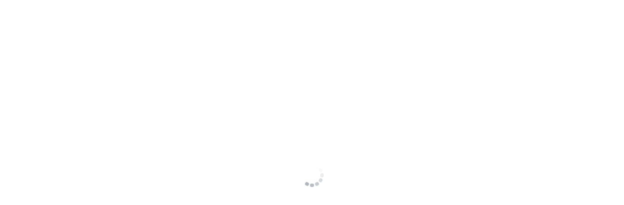

--- FILE ---
content_type: text/html; charset=utf-8
request_url: http://modelevivant.ddns.net/modele-vivant/references/les-quatzarts.html
body_size: 15490
content:
<!DOCTYPE html>
<html lang="fr-fr" dir="ltr">

<head><script>(function(c,l,a,r,i,t,y){
			c[a]=c[a]||function(){(c[a].q=c[a].q||[]).push(arguments)};
			t=l.createElement(r);t.async=1;t.src='//www.clarity.ms/tag/'+i+'?ref=joomla';
			y=l.getElementsByTagName(r)[0];y.parentNode.insertBefore(t,y);
		})(window, document, 'clarity', 'script', 'jphoca12jw');</script>
   <meta http-equiv="X-UA-Compatible" content="IE=edge" /><meta name="viewport" content="width=device-width, initial-scale=1" /><meta name="HandheldFriendly" content="true" /><meta name="apple-mobile-web-app-capable" content="YES" /> <!-- document meta -->
   <meta charset="utf-8">
	<meta name="robots" content="max-snippet:-1, max-image-preview:large, max-video-preview:-1">
	<meta name="description" content="Fêtes des quat'z'arts élèves et modèles confondus.">
	<meta name="generator" content="Joomla! - Open Source Content Management">
	<title>Photos de fêtes des Quat'z'arts avec modèles vivants</title>
<link href="/modele-vivant/media/com_phocagallery/css/main/phocagallery.css?fac6755623433e7a505a37e321891a5e" rel="stylesheet" />
	<link href="/modele-vivant/media/com_phocagallery/css/main/rating.css?fac6755623433e7a505a37e321891a5e" rel="stylesheet" />
	<link href="/modele-vivant/media/com_phocagallery/css/main/theme_simple - modifié ligne 58.css?fac6755623433e7a505a37e321891a5e" rel="stylesheet" />
	<link href="/modele-vivant/media/com_phocagallery/css/main/theme_simple - original.css?fac6755623433e7a505a37e321891a5e" rel="stylesheet" />
	<link href="/modele-vivant/media/com_phocagallery/css/main/theme_simple.css?fac6755623433e7a505a37e321891a5e" rel="stylesheet" />
	<link href="/modele-vivant/media/com_phocagallery/css/custom/default.css?fac6755623433e7a505a37e321891a5e" rel="stylesheet" />
	<link href="/modele-vivant/media/com_phocagallery/css/custom/theme_standard.css?fac6755623433e7a505a37e321891a5e" rel="stylesheet" />
	<link href="/modele-vivant/images/astroid_template_zero/favicon-1689414142.png?fac6755623433e7a505a37e321891a5e" rel="shortcut icon" type="image/png" sizes="any" />
	<link href="https://use.fontawesome.com/releases/v6.5.1/css/all.css?fac6755623433e7a505a37e321891a5e" rel="stylesheet" />
	<link href="/modele-vivant/media/vendor/joomla-custom-elements/css/joomla-alert.min.css?0.2.0" rel="stylesheet" />
	<link href="/modele-vivant/media/com_phocagallery/js/magnific/magnific-popup.css" rel="stylesheet" />
	<link href="/modele-vivant/media/com_jce/site/css/content.min.css?badb4208be409b1335b815dde676300e" rel="stylesheet" />
	<style>.sk-fading-circle{margin:0 auto;width:48px;height:48px;position:relative}.sk-fading-circle .sk-circle{width:100%;height:100%;position:absolute;left:0;top:0}.sk-fading-circle .sk-circle:before{content:"";display:block;margin:0 auto;width:15%;height:15%;background-color:rgb(173, 181, 189);border-radius:100%;-webkit-animation:sk-circleFadeDelay 1.2s infinite ease-in-out both;animation:sk-circleFadeDelay 1.2s infinite ease-in-out both}.sk-fading-circle .sk-circle2{-webkit-transform:rotate(30deg);-ms-transform:rotate(30deg);transform:rotate(30deg)}.sk-fading-circle .sk-circle3{-webkit-transform:rotate(60deg);-ms-transform:rotate(60deg);transform:rotate(60deg)}.sk-fading-circle .sk-circle4{-webkit-transform:rotate(90deg);-ms-transform:rotate(90deg);transform:rotate(90deg)}.sk-fading-circle .sk-circle5{-webkit-transform:rotate(120deg);-ms-transform:rotate(120deg);transform:rotate(120deg)}.sk-fading-circle .sk-circle6{-webkit-transform:rotate(150deg);-ms-transform:rotate(150deg);transform:rotate(150deg)}.sk-fading-circle .sk-circle7{-webkit-transform:rotate(180deg);-ms-transform:rotate(180deg);transform:rotate(180deg)}.sk-fading-circle .sk-circle8{-webkit-transform:rotate(210deg);-ms-transform:rotate(210deg);transform:rotate(210deg)}.sk-fading-circle .sk-circle9{-webkit-transform:rotate(240deg);-ms-transform:rotate(240deg);transform:rotate(240deg)}.sk-fading-circle .sk-circle10{-webkit-transform:rotate(270deg);-ms-transform:rotate(270deg);transform:rotate(270deg)}.sk-fading-circle .sk-circle11{-webkit-transform:rotate(300deg);-ms-transform:rotate(300deg);transform:rotate(300deg)}.sk-fading-circle .sk-circle12{-webkit-transform:rotate(330deg);-ms-transform:rotate(330deg);transform:rotate(330deg)}.sk-fading-circle .sk-circle2:before{-webkit-animation-delay:-1.1s;animation-delay:-1.1s}.sk-fading-circle .sk-circle3:before{-webkit-animation-delay:-1s;animation-delay:-1s}.sk-fading-circle .sk-circle4:before{-webkit-animation-delay:-.9s;animation-delay:-.9s}.sk-fading-circle .sk-circle5:before{-webkit-animation-delay:-.8s;animation-delay:-.8s}.sk-fading-circle .sk-circle6:before{-webkit-animation-delay:-.7s;animation-delay:-.7s}.sk-fading-circle .sk-circle7:before{-webkit-animation-delay:-.6s;animation-delay:-.6s}.sk-fading-circle .sk-circle8:before{-webkit-animation-delay:-.5s;animation-delay:-.5s}.sk-fading-circle .sk-circle9:before{-webkit-animation-delay:-.4s;animation-delay:-.4s}.sk-fading-circle .sk-circle10:before{-webkit-animation-delay:-.3s;animation-delay:-.3s}.sk-fading-circle .sk-circle11:before{-webkit-animation-delay:-.2s;animation-delay:-.2s}.sk-fading-circle .sk-circle12:before{-webkit-animation-delay:-.1s;animation-delay:-.1s}@-webkit-keyframes sk-circleFadeDelay{0%,100%,39%{opacity:0}40%{opacity:1}}@keyframes sk-circleFadeDelay{0%,100%,39%{opacity:0}40%{opacity:1}}[data-bs-theme=dark] .sk-fading-circle .sk-circle:before{background-color:rgb(173, 181, 189);}#astroid-preloader{background:rgb(255, 255, 255);z-index: 99999;}[data-bs-theme=dark] #astroid-preloader{background:rgb(255, 255, 255);}</style>
<script src="/modele-vivant/media/vendor/jquery/js/jquery.min.js?3.7.1"></script>
	<script src="/modele-vivant/media/legacy/js/jquery-noconflict.min.js?647005fc12b79b3ca2bb30c059899d5994e3e34d"></script>
	<script src="/modele-vivant/media/astroid/js/jquery.easing.min.js?fac6755623433e7a505a37e321891a5e"></script>
	<script src="/modele-vivant/media/astroid/js/offcanvas.min.js?fac6755623433e7a505a37e321891a5e"></script>
	<script src="/modele-vivant/media/astroid/js/mobilemenu.min.js?fac6755623433e7a505a37e321891a5e"></script>
	<script src="/modele-vivant/media/astroid/js/megamenu.min.js?fac6755623433e7a505a37e321891a5e"></script>
	<script src="/modele-vivant/media/astroid/js/jquery.hoverIntent.min.js?fac6755623433e7a505a37e321891a5e"></script>
	<script src="/modele-vivant/media/astroid/js/smooth-scroll.polyfills.min.js?fac6755623433e7a505a37e321891a5e"></script>
	<script src="/modele-vivant/media/astroid/js/script.min.js?fac6755623433e7a505a37e321891a5e"></script>
	<script type="application/json" class="joomla-script-options new">{"phLangPG":{"COM_PHOCAGALLERY_MAX_LIMIT_CHARS_REACHED":"You have reached maximum limit of characters allowed","COM_PHOCAGALLERY_ENTER_TITLE":"Please enter a title","COM_PHOCAGALLERY_ENTER_COMMENT":"Please enter a comment","COM_PHOCAGALLERY_LOADING":"Loading","COM_PHOCAGALLERY_CLOSE":"Close","COM_PHOCAGALLERY_PREVIOUS":"Previous","COM_PHOCAGALLERY_NEXT":"Next","COM_PHOCAGALLERY_MAGNIFIC_CURR_OF_TOTAL":"%curr% of %total%","COM_PHOCAGALLERY_IMAGE_NOT_LOADED":"Image not loaded"},"joomla.jtext":{"ERROR":"Erreur","MESSAGE":"Message","NOTICE":"Annonce","WARNING":"Avertissement","JCLOSE":"Fermer","JOK":"OK","JOPEN":"Ouvrir"},"system.paths":{"root":"\/modele-vivant","rootFull":"http:\/\/modelevivant.ddns.net\/modele-vivant\/","base":"\/modele-vivant","baseFull":"http:\/\/modelevivant.ddns.net\/modele-vivant\/"},"csrf.token":"dddafe203de0b4faf7afa00351459912","plg_system_schedulerunner":{"interval":300}}</script>
	<script src="/modele-vivant/media/system/js/core.min.js?37ffe4186289eba9c5df81bea44080aff77b9684"></script>
	<script src="/modele-vivant/media/vendor/bootstrap/js/bootstrap-es5.min.js?5.3.2" nomodule defer></script>
	<script src="/modele-vivant/media/system/js/messages-es5.min.js?c29829fd2432533d05b15b771f86c6637708bd9d" nomodule defer></script>
	<script src="/modele-vivant/media/plg_system_schedulerunner/js/run-schedule-es5.min.js?5a3eb1570d42b7745781fe752ab88997e477aef9" nomodule defer></script>
	<script src="/modele-vivant/media/vendor/bootstrap/js/modal.min.js?5.3.2" type="module"></script>
	<script src="/modele-vivant/media/system/js/messages.min.js?7f7aa28ac8e8d42145850e8b45b3bc82ff9a6411" type="module"></script>
	<script src="/modele-vivant/media/plg_system_schedulerunner/js/run-schedule.min.js?d0d17b9810958bbb44a9356a9592f41333e1f7b8" type="module"></script>
	<script src="/modele-vivant/media/com_phocagallery/js/main.js?fac6755623433e7a505a37e321891a5e"></script>
	<script src="/modele-vivant/media/com_phocagallery/js/magnific/jquery.magnific-popup.min.js"></script>
	<script src="/modele-vivant/media/com_phocagallery/js/magnific/magnific-initialize.js"></script>
	<script>
			var scroll = new SmoothScroll('a[href*="#"]', {
            speed: 333
            , header: ".astroid-header"
			});</script>
	<script type="application/ld+json">{"@context":"https:\/\/schema.org","@type":"BreadcrumbList","itemListElement":[{"@type":"ListItem","position":1,"item":{"@id":"http:\/\/modelevivant.ddns.net\/modele-vivant\/","name":"Accueil"}},{"@type":"ListItem","position":2,"item":{"@id":"http:\/\/modelevivant.ddns.net\/modele-vivant\/references.html","name":"Références"}},{"@type":"ListItem","position":3,"item":{"@id":"http:\/\/modelevivant.ddns.net\/modele-vivant\/references\/les-quatzarts.html","name":"Les Quat'z'arts"}}]}</script>
	<!-- Start: Google Structured Data -->
			
<script type="application/ld+json" data-type="gsd">
{
    "@context": "https://schema.org",
    "@type": "BreadcrumbList",
    "itemListElement": [
        {
            "@type": "ListItem",
            "position": 1,
            "name": "Accueil",
            "item": "http://modelevivant.ddns.net/modele-vivant"
        },
        {
            "@type": "ListItem",
            "position": 2,
            "name": "Références",
            "item": "http://modelevivant.ddns.net/modele-vivant/references.html"
        },
        {
            "@type": "ListItem",
            "position": 3,
            "name": "Les Quat'z'arts",
            "item": "http://modelevivant.ddns.net/modele-vivant/references/les-quatzarts.html"
        }
    ]
}
</script>
			<!-- End: Google Structured Data -->
 <!-- joomla head -->
   <link href="/modele-vivant/media/templates/site/astroid_template_zero/css/compiled-472946dcd6d90a995c5506cf398294f5.css" rel="stylesheet" type="text/css" />
<link href="/modele-vivant/media/templates/site/astroid_template_zero/css/compiled-5f46773ee91f3fc1bd6b8129f43b308c.css" rel="stylesheet" type="text/css" />
 <!-- head styles -->
   <meta name="robots" content="max-image-preview:large" />
<meta property="og:site_name" content="Modèle Vivant" />
<meta property="og:locale" content="fr_FR" />
<meta property="article:publisher" content="https://www.facebook.com/bern.blue.50/" />
<meta name="twitter:card" content="summary_large_image" />
<meta name=”twitter:site” content=”@bern_blue” />
<!-- Clarity tracking code for http://modelevivant.ddns.net/modele-vivant/ -->
<script>
    (function(c,l,a,r,i,t,y){
        c[a]=c[a]||function(){(c[a].q=c[a].q||[]).push(arguments)};
        t=l.createElement(r);t.async=1;t.src="https://www.clarity.ms/tag/"+i+"?ref=bwt";
        y=l.getElementsByTagName(r)[0];y.parentNode.insertBefore(t,y);
    })(window, document, "clarity", "script", "jpfkdabct7");
</script><link rel="canonical" href="http://modelevivant.ddns.net/modele-vivant/references/les-quatzarts.html" />
<meta property="og:type" content="image" />
<meta property="og:title" content="Les fêtes des Quat'z'arts"  />
<meta property="og:description" content="Galerie photo des fêtes des Quat'z'arts avec leurs modèles vivants" />
<meta property="og:url" content="http://modelevivant.ddns.net/modele-vivant/references/les-quatzarts.html" />
<meta property="og:image" content="http://modelevivant.ddns.net/modele-vivant/images/phocagallery/les%20quat'z'arts/thumbs/phoca_thumb_l_1924-Bal-des-Arts.jpg" />
<meta name=”twitter:title” content="Les fêtes des Quat'z'arts" />
<meta name=”twitter:description” content="Galerie photo des fêtes des Quat'z'arts avec leurs modèles vivants" /> <!-- head scripts -->
</head> <!-- document head -->

<body class="site astroid-framework com-phocagallery view-category layout-default itemid-141 les-quatzarts-alias tp-style-13 fr-FR ltr">
   <div id="astroid-preloader" class="d-flex align-items-center justify-content-center position-fixed top-0 start-0 bottom-0 end-0">
   <div class="sk-fading-circle"> <div class="sk-circle1 sk-circle"></div><div class="sk-circle2 sk-circle"></div><div class="sk-circle3 sk-circle"></div><div class="sk-circle4 sk-circle"></div><div class="sk-circle5 sk-circle"></div><div class="sk-circle6 sk-circle"></div><div class="sk-circle7 sk-circle"></div><div class="sk-circle8 sk-circle"></div><div class="sk-circle9 sk-circle"></div><div class="sk-circle10 sk-circle"></div><div class="sk-circle11 sk-circle"></div><div class="sk-circle12 sk-circle"></div></div></div><a title="Back to Top" id="astroid-backtotop" class="square" href="#"><i class="fas fa-arrow-up"></i></a><!-- astroid container -->
<div class="astroid-container">
    <div class="astroid-mobilemenu d-none d-init dir-left" data-class-prefix="astroid-mobilemenu" id="astroid-mobilemenu">
   <div class="burger-menu-button active">
      <button aria-label="Mobile Menu Toggle" type="button" class="button close-offcanvas offcanvas-close-btn">
         <span class="box">
            <span class="inner"><span class="visually-hidden">Mobile Menu Toggle</span></span>
         </span>
      </button>
   </div>
   <ul class="astroid-mobile-menu d-none"><li class="nav-item nav-item-id-101 nav-item-level-1 nav-item-default"><!--menu link starts-->
<a href="/modele-vivant/" title="Accueil" class="as-menu-item nav-link-item-id-101 nav-link item-link-component item-level-1" data-drop-action="hover">
   <span class="nav-title">
               <i class="fas fa-align-justify"></i>
                                          Accueil                              </span>
   </a>
<!--menu link ends--></li><li class="nav-item nav-item-id-102 nav-item-level-1 nav-item-deeper nav-item-parent has-megamenu nav-item-dropdown"><!--menu link starts-->
<a href="/modele-vivant/presentation.html" title="Présentation" class="as-menu-item nav-link-item-id-102 nav-link item-link-component item-level-1" data-drop-action="hover">
   <span class="nav-title">
               <i class="fas fa-arrows-down-to-people"></i>
                                          Présentation                              </span>
   </a>
<!--menu link ends--><ul class="nav-child list-group navbar-subnav level-1"><li class="nav-item-submenu nav-item-id-103 nav-item-level-2"><!--menu link starts-->
<a href="/modele-vivant/presentation/seance-modele-vivant.html" title="Séance modèle vivant" class="as-menu-item nav-link-item-id-103 nav-link item-link-component item-level-2" data-drop-action="hover">
   <span class="nav-title">
                                          Séance modèle vivant                              </span>
   </a>
<!--menu link ends--></li><li class="nav-item-submenu nav-item-id-104 nav-item-level-2"><!--menu link starts-->
<a href="/modele-vivant/presentation/la-sellette.html" title="La sellette" class="as-menu-item nav-link-item-id-104 nav-link item-link-component item-level-2" data-drop-action="hover">
   <span class="nav-title">
                                          La sellette                              </span>
   </a>
<!--menu link ends--></li><li class="nav-item-submenu nav-item-id-106 nav-item-level-2"><!--menu link starts-->
<a href="/modele-vivant/presentation/les-differentes-poses.html" title="Les différentes poses" class="as-menu-item nav-link-item-id-106 nav-link item-link-component item-level-2" data-drop-action="hover">
   <span class="nav-title">
                                          Les différentes poses                              </span>
   </a>
<!--menu link ends--></li></ul></li><li class="nav-item nav-item-id-108 nav-item-level-1 nav-item-deeper nav-item-parent has-megamenu nav-item-dropdown"><!--menu link starts-->
<a href="/modele-vivant/ateliers-de-modele-vivant.html" title="Ateliers de modèle vivant" class="as-menu-item nav-link-item-id-108 nav-link item-link-component item-level-1" data-drop-action="hover">
   <span class="nav-title">
               <i class="far fa-address-book"></i>
                                          Ateliers de modèle vivant                              </span>
   </a>
<!--menu link ends--><ul class="nav-child list-group navbar-subnav level-1"><li class="nav-item-submenu nav-item-id-107 nav-item-level-2"><!--menu link starts-->
<a href="/modele-vivant/ateliers-de-modele-vivant/ateliers-de-modele-vivant-a-bordeaux.html" title="Ateliers de modèle vivant à Bordeaux" class="as-menu-item nav-link-item-id-107 nav-link item-link-component item-level-2" data-drop-action="hover">
   <span class="nav-title">
                                          Ateliers de modèle vivant à Bordeaux                              </span>
   </a>
<!--menu link ends--></li><li class="nav-item-submenu nav-item-id-109 nav-item-level-2"><!--menu link starts-->
<a href="/modele-vivant/ateliers-de-modele-vivant/ateliers-de-modele-vivant-a-toulouse.html" title="Ateliers de modèle vivant à Toulouse" class="as-menu-item nav-link-item-id-109 nav-link item-link-component item-level-2" data-drop-action="hover">
   <span class="nav-title">
                                          Ateliers de modèle vivant à Toulouse                              </span>
   </a>
<!--menu link ends--></li><li class="nav-item-submenu nav-item-id-110 nav-item-level-2"><!--menu link starts-->
<a href="/modele-vivant/ateliers-de-modele-vivant/ateliers-de-modele-vivant-en-aquitaine.html" title="Ateliers de modèle vivant en Nouvelle-Aquitaine" class="as-menu-item nav-link-item-id-110 nav-link item-link-component item-level-2" data-drop-action="hover">
   <span class="nav-title">
                                          Ateliers de modèle vivant en Nouvelle-Aquitaine                              </span>
   </a>
<!--menu link ends--></li><li class="nav-item-submenu nav-item-id-111 nav-item-level-2"><!--menu link starts-->
<a href="/modele-vivant/ateliers-de-modele-vivant/ateliers-de-modele-vivant-en-occitanie.html" title="Ateliers de modèle vivant en Occitanie" class="as-menu-item nav-link-item-id-111 nav-link item-link-component item-level-2" data-drop-action="hover">
   <span class="nav-title">
                                          Ateliers de modèle vivant en Occitanie                              </span>
   </a>
<!--menu link ends--></li><li class="nav-item-submenu nav-item-id-139 nav-item-level-2"><!--menu link starts-->
<a href="/modele-vivant/ateliers-de-modele-vivant/ateliers-de-modele-vivant-a-monpellier.html" title="Ateliers de modèle vivant à Montpellier" class="as-menu-item nav-link-item-id-139 nav-link item-link-component item-level-2" data-drop-action="hover">
   <span class="nav-title">
                                          Ateliers de modèle vivant à Montpellier                              </span>
   </a>
<!--menu link ends--></li></ul></li><li class="nav-item nav-item-id-112 nav-item-level-1"><!--menu link starts-->
<a href="/modele-vivant/clubs-photo.html" title="Clubs photo" class="as-menu-item nav-link-item-id-112 nav-link item-link-component item-level-1" data-drop-action="hover">
   <span class="nav-title">
               <i class="fab fa-500px"></i>
                                          Clubs photo                              </span>
   </a>
<!--menu link ends--></li><li class="nav-item nav-item-id-113 nav-item-level-1 nav-item-active nav-item-deeper nav-item-parent has-megamenu nav-item-dropdown"><!--menu link starts-->
<a href="/modele-vivant/references.html" title="Références" class="as-menu-item nav-link-item-id-113 nav-link active item-link-component item-level-1" data-drop-action="hover">
   <span class="nav-title">
               <i class="fab fa-reddit-alien"></i>
                                          Références                              </span>
   </a>
<!--menu link ends--><ul class="nav-child list-group navbar-subnav level-1"><li class="nav-item-submenu nav-item-id-134 nav-item-level-2"><!--menu link starts-->
<a href="/modele-vivant/references/photos-ateliers.html" title="Photos d'ateliers vintages" class="as-menu-item nav-link-item-id-134 nav-link item-link-component item-level-2" data-drop-action="hover">
   <span class="nav-title">
                                          Photos d'ateliers vintages                              </span>
   </a>
<!--menu link ends--></li><li class="nav-item-submenu nav-item-id-135 nav-item-level-2"><!--menu link starts-->
<a href="/modele-vivant/references/photos-classe.html" title="Photos de classe vintages" class="as-menu-item nav-link-item-id-135 nav-link item-link-component item-level-2" data-drop-action="hover">
   <span class="nav-title">
                                          Photos de classe vintages                              </span>
   </a>
<!--menu link ends--></li><li class="nav-item-submenu nav-item-id-136 nav-item-level-2"><!--menu link starts-->
<a href="/modele-vivant/references/mes-photos-dateliers.html" title="Photos d'ateliers contemporains" class="as-menu-item nav-link-item-id-136 nav-link item-link-component item-level-2" data-drop-action="hover">
   <span class="nav-title">
                                          Photos d'ateliers contemporains                              </span>
   </a>
<!--menu link ends--></li><li class="nav-item-submenu nav-item-id-137 nav-item-level-2"><!--menu link starts-->
<a href="/modele-vivant/references/ateliers-dartistes.html" title="Ateliers d'artistes" class="as-menu-item nav-link-item-id-137 nav-link item-link-component item-level-2" data-drop-action="hover">
   <span class="nav-title">
                                          Ateliers d'artistes                              </span>
   </a>
<!--menu link ends--></li><li class="nav-item-submenu nav-item-id-138 nav-item-level-2"><!--menu link starts-->
<a href="/modele-vivant/references/poses.html" title="Poses" class="as-menu-item nav-link-item-id-138 nav-link item-link-component item-level-2" data-drop-action="hover">
   <span class="nav-title">
                                          Poses                              </span>
   </a>
<!--menu link ends--></li><li class="nav-item-submenu nav-item-id-141 nav-item-level-2 nav-item-current nav-item-active"><!--menu link starts-->
<a href="/modele-vivant/references/les-quatzarts.html" title="Les Quat'z'arts" class="as-menu-item nav-link-item-id-141 nav-link active item-link-component item-level-2" data-drop-action="hover">
   <span class="nav-title">
                                          Les Quat'z'arts                              </span>
   </a>
<!--menu link ends--></li><li class="nav-item-submenu nav-item-id-142 nav-item-level-2"><!--menu link starts-->
<a href="/modele-vivant/references/ateliers-fin-20-siecle.html" title="Ateliers fin 20° siècle" class="as-menu-item nav-link-item-id-142 nav-link item-link-component item-level-2" data-drop-action="hover">
   <span class="nav-title">
                                          Ateliers fin 20° siècle                              </span>
   </a>
<!--menu link ends--></li></ul></li><li class="nav-item nav-item-id-304 nav-item-level-1"><!--menu link starts-->
<a href="/modele-vivant/plan-du-site.html" title="Plan du site Modèle Vivant" class="as-menu-item nav-link-item-id-304 nav-link item-link-component item-level-1" data-drop-action="hover">
   <span class="nav-title">
               <i class="fas fa-location-arrow"></i>
                                          Plan du site Modèle Vivant                              </span>
   </a>
<!--menu link ends--></li></ul></div>    <!-- astroid content -->
    <div class="astroid-content">
                <!-- astroid layout -->
        <div class="astroid-layout astroid-layout-wide">
                        <!-- astroid wrapper -->
            <div class="astroid-wrapper">
                                <section class="astroid-section p-1 bg-primary hideonxs hideonsm hideonmd" id="ts-551539321230222"><div class="container"><div class="astroid-row row" id="ar-941539321230222"><div class="astroid-column col-lg-4 col-md-12 col-sm-12 col-12 col-lg-12" id="ac-1091539321232502"><div class="astroid-module-position float-right" id="t2-691539321321578"><div class="astroid-social-icons row">
    <div class="col"><a title="Facebook"  href="https://www.facebook.com/groups/ateliers.modele.vivant" target="_blank" rel="noopener"><i class="fab fa-facebook-f"></i></a></div><div class="col"><a title="Twitter"  href="https://twitter.com/bern_blue" target="_blank" rel="noopener"><i class="fab fa-twitter"></i></a></div><div class="col"><a title="YouTube"  href="https://www.youtube.com/@bernbluemodelevivant4483" target="_blank" rel="noopener"><i class="fab fa-youtube"></i></a></div><div class="col"><a title="Instagram"  href="https://www.instagram.com/bern.blue/" target="_blank" rel="noopener"><i class="fab fa-instagram"></i></a></div><div class="col"><a title="Flickr"  href="https://www.flickr.com/photos/bernblue/" target="_blank" rel="noopener"><i class="fab fa-flickr"></i></a></div></div></div></div></div></div></section><section class="astroid-section astroid-header-section" id="hs-1529472563843"><div class="container"><div class="astroid-row row no-gutters gx-0" id="ar-1529472563843"><div class="astroid-column col-lg-12 col-md-12 col-sm-12 col-12" id="ac-1529472563843"><div class="astroid-module-position menu-header" id="ah-1529472563843"><div class="astroid-header-position moduletable ">
        <nav class="mod-breadcrumbs__wrapper" aria-label="Fil de navigation">
    <ol class="mod-breadcrumbs breadcrumb px-3 py-2">
                    <li class="mod-breadcrumbs__here float-start">
                Vous êtes ici : &#160;
            </li>
        
        <li class="mod-breadcrumbs__item breadcrumb-item"><a href="/modele-vivant/" class="pathway"><span>Accueil</span></a></li><li class="mod-breadcrumbs__item breadcrumb-item"><a href="/modele-vivant/references.html" class="pathway"><span>Références</span></a></li><li class="mod-breadcrumbs__item breadcrumb-item active"><span>Les Quat'z'arts</span></li>    </ol>
    </nav>
</div><!-- header starts -->
<header data-megamenu data-megamenu-class=".has-megamenu" data-megamenu-content-class=".megamenu-container" data-dropdown-arrow="true" data-header-offset="true" data-transition-speed="100" data-megamenu-animation="slide" data-easing="linear" data-astroid-trigger="hover" data-megamenu-submenu-class=".nav-submenu,.nav-submenu-static" id="astroid-header" class="astroid-header astroid-horizontal-header astroid-horizontal-left-header">
   <div class="d-flex flex-row justify-content-between">
               <div class="d-flex d-lg-none justify-content-start">
            <div class="header-mobilemenu-trigger d-lg-none burger-menu-button align-self-center" data-offcanvas="#astroid-mobilemenu" data-effect="mobilemenu-slide">
               <button aria-label="Mobile Menu Toggle" class="button" type="button"><span class="box"><span class="inner"><span class="visually-hidden">Mobile Menu Toggle</span></span></span></button>
            </div>
         </div>
            <div class="header-left-section d-flex justify-content-start flex-lg-grow-1">
                   <!-- logo starts -->
    <!-- image logo starts -->
        <div class="logo-wrapper astroid-logo">
                <a target="_self" class="astroid-logo astroid-logo-image d-flex align-items-center mr-0 mr-lg-4" href="http://modelevivant.ddns.net/modele-vivant/">
                                <img src="http://modelevivant.ddns.net/modele-vivant/images/astroid_template_zero/atelier-de-modele-vivant-logo.png" alt="Modèle Vivant" class="astroid-logo-default" />            <img src="http://modelevivant.ddns.net/modele-vivant/images/atelier-de-modele-vivant-logo.png" alt="Modèle Vivant" class="astroid-logo-default dark" />                        
            <img src="http://modelevivant.ddns.net/modele-vivant/images/astroid_template_zero/atelier-de-modele-vivant-logo.png" alt="Modèle Vivant" class="astroid-logo-mobile" />            <img src="http://modelevivant.ddns.net/modele-vivant/images/atelier-de-modele-vivant-logo.png" alt="Modèle Vivant" class="astroid-logo-mobile dark d-none" />                </a>
            </div>
    <!-- image logo ends -->
<!-- logo ends -->                   <div class=" align-self-center px-2 d-none d-lg-block"><ul class="nav astroid-nav d-none d-lg-flex"><li data-position="right" class="nav-item nav-item-id-101 nav-item-level-1 nav-item-default"><!--menu link starts-->
<a href="/modele-vivant/" title="Accueil" class="as-menu-item nav-link-item-id-101 nav-link item-link-component item-level-1" data-drop-action="hover">
   <span class="nav-title">
               <i class="fas fa-align-justify"></i>
                                          Accueil                              </span>
   </a>
<!--menu link ends--></li><li data-position="right" class="nav-item nav-item-id-102 nav-item-level-1 nav-item-deeper nav-item-parent has-megamenu nav-item-dropdown"><!--menu link starts-->
<a href="/modele-vivant/presentation.html" title="Présentation" class="as-menu-item nav-link-item-id-102 nav-link megamenu-item-link item-link-component item-level-1" data-drop-action="hover">
   <span class="nav-title">
               <i class="fas fa-arrows-down-to-people"></i>
                                          Présentation                                                <i class="fas fa-chevron-down nav-item-caret"></i>
                  </span>
   </a>
<!--menu link ends--><div style="width:320px" class="megamenu-container nav-submenu-container nav-item-level-1"><ul class="nav-submenu"><li data-position="right" class="nav-item-submenu nav-item-id-103 nav-item-level-2"><!--menu link starts-->
<a href="/modele-vivant/presentation/seance-modele-vivant.html" title="Séance modèle vivant" class="as-menu-item nav-link-item-id-103 item-link-component item-level-2" data-drop-action="hover">
   <span class="nav-title">
                                          Séance modèle vivant                              </span>
   </a>
<!--menu link ends--></li><li data-position="right" class="nav-item-submenu nav-item-id-104 nav-item-level-2"><!--menu link starts-->
<a href="/modele-vivant/presentation/la-sellette.html" title="La sellette" class="as-menu-item nav-link-item-id-104 item-link-component item-level-2" data-drop-action="hover">
   <span class="nav-title">
                                          La sellette                              </span>
   </a>
<!--menu link ends--></li><li data-position="right" class="nav-item-submenu nav-item-id-106 nav-item-level-2"><!--menu link starts-->
<a href="/modele-vivant/presentation/les-differentes-poses.html" title="Les différentes poses" class="as-menu-item nav-link-item-id-106 item-link-component item-level-2" data-drop-action="hover">
   <span class="nav-title">
                                          Les différentes poses                              </span>
   </a>
<!--menu link ends--></li></ul></div></li><li data-position="right" class="nav-item nav-item-id-108 nav-item-level-1 nav-item-deeper nav-item-parent has-megamenu nav-item-dropdown"><!--menu link starts-->
<a href="/modele-vivant/ateliers-de-modele-vivant.html" title="Ateliers de modèle vivant" class="as-menu-item nav-link-item-id-108 nav-link megamenu-item-link item-link-component item-level-1" data-drop-action="hover">
   <span class="nav-title">
               <i class="far fa-address-book"></i>
                                          Ateliers de modèle vivant                                                <i class="fas fa-chevron-down nav-item-caret"></i>
                  </span>
   </a>
<!--menu link ends--><div style="width:250px" class="megamenu-container nav-submenu-container nav-item-level-1"><ul class="nav-submenu"><li data-position="right" class="nav-item-submenu nav-item-id-107 nav-item-level-2"><!--menu link starts-->
<a href="/modele-vivant/ateliers-de-modele-vivant/ateliers-de-modele-vivant-a-bordeaux.html" title="Ateliers de modèle vivant à Bordeaux" class="as-menu-item nav-link-item-id-107 item-link-component item-level-2" data-drop-action="hover">
   <span class="nav-title">
                                          Ateliers de modèle vivant à Bordeaux                              </span>
   </a>
<!--menu link ends--></li><li data-position="right" class="nav-item-submenu nav-item-id-109 nav-item-level-2"><!--menu link starts-->
<a href="/modele-vivant/ateliers-de-modele-vivant/ateliers-de-modele-vivant-a-toulouse.html" title="Ateliers de modèle vivant à Toulouse" class="as-menu-item nav-link-item-id-109 item-link-component item-level-2" data-drop-action="hover">
   <span class="nav-title">
                                          Ateliers de modèle vivant à Toulouse                              </span>
   </a>
<!--menu link ends--></li><li data-position="right" class="nav-item-submenu nav-item-id-110 nav-item-level-2"><!--menu link starts-->
<a href="/modele-vivant/ateliers-de-modele-vivant/ateliers-de-modele-vivant-en-aquitaine.html" title="Ateliers de modèle vivant en Nouvelle-Aquitaine" class="as-menu-item nav-link-item-id-110 item-link-component item-level-2" data-drop-action="hover">
   <span class="nav-title">
                                          Ateliers de modèle vivant en Nouvelle-Aquitaine                              </span>
   </a>
<!--menu link ends--></li><li data-position="right" class="nav-item-submenu nav-item-id-111 nav-item-level-2"><!--menu link starts-->
<a href="/modele-vivant/ateliers-de-modele-vivant/ateliers-de-modele-vivant-en-occitanie.html" title="Ateliers de modèle vivant en Occitanie" class="as-menu-item nav-link-item-id-111 item-link-component item-level-2" data-drop-action="hover">
   <span class="nav-title">
                                          Ateliers de modèle vivant en Occitanie                              </span>
   </a>
<!--menu link ends--></li><li data-position="right" class="nav-item-submenu nav-item-id-139 nav-item-level-2"><!--menu link starts-->
<a href="/modele-vivant/ateliers-de-modele-vivant/ateliers-de-modele-vivant-a-monpellier.html" title="Ateliers de modèle vivant à Montpellier" class="as-menu-item nav-link-item-id-139 item-link-component item-level-2" data-drop-action="hover">
   <span class="nav-title">
                                          Ateliers de modèle vivant à Montpellier                              </span>
   </a>
<!--menu link ends--></li></ul></div></li><li data-position="right" class="nav-item nav-item-id-112 nav-item-level-1"><!--menu link starts-->
<a href="/modele-vivant/clubs-photo.html" title="Clubs photo" class="as-menu-item nav-link-item-id-112 nav-link item-link-component item-level-1" data-drop-action="hover">
   <span class="nav-title">
               <i class="fab fa-500px"></i>
                                          Clubs photo                              </span>
   </a>
<!--menu link ends--></li><li data-position="right" class="nav-item nav-item-id-113 nav-item-level-1 nav-item-active nav-item-deeper nav-item-parent has-megamenu nav-item-dropdown"><!--menu link starts-->
<a href="/modele-vivant/references.html" title="Références" class="as-menu-item nav-link-item-id-113 nav-link active megamenu-item-link item-link-component item-level-1" data-drop-action="hover">
   <span class="nav-title">
               <i class="fab fa-reddit-alien"></i>
                                          Références                                                <i class="fas fa-chevron-down nav-item-caret"></i>
                  </span>
   </a>
<!--menu link ends--><div style="width:250px" class="megamenu-container nav-submenu-container nav-item-level-1"><ul class="nav-submenu"><li data-position="right" class="nav-item-submenu nav-item-id-134 nav-item-level-2"><!--menu link starts-->
<a href="/modele-vivant/references/photos-ateliers.html" title="Photos d'ateliers vintages" class="as-menu-item nav-link-item-id-134 item-link-component item-level-2" data-drop-action="hover">
   <span class="nav-title">
                                          Photos d'ateliers vintages                              </span>
   </a>
<!--menu link ends--></li><li data-position="right" class="nav-item-submenu nav-item-id-135 nav-item-level-2"><!--menu link starts-->
<a href="/modele-vivant/references/photos-classe.html" title="Photos de classe vintages" class="as-menu-item nav-link-item-id-135 item-link-component item-level-2" data-drop-action="hover">
   <span class="nav-title">
                                          Photos de classe vintages                              </span>
   </a>
<!--menu link ends--></li><li data-position="right" class="nav-item-submenu nav-item-id-136 nav-item-level-2"><!--menu link starts-->
<a href="/modele-vivant/references/mes-photos-dateliers.html" title="Photos d'ateliers contemporains" class="as-menu-item nav-link-item-id-136 item-link-component item-level-2" data-drop-action="hover">
   <span class="nav-title">
                                          Photos d'ateliers contemporains                              </span>
   </a>
<!--menu link ends--></li><li data-position="right" class="nav-item-submenu nav-item-id-137 nav-item-level-2"><!--menu link starts-->
<a href="/modele-vivant/references/ateliers-dartistes.html" title="Ateliers d'artistes" class="as-menu-item nav-link-item-id-137 item-link-component item-level-2" data-drop-action="hover">
   <span class="nav-title">
                                          Ateliers d'artistes                              </span>
   </a>
<!--menu link ends--></li><li data-position="right" class="nav-item-submenu nav-item-id-138 nav-item-level-2"><!--menu link starts-->
<a href="/modele-vivant/references/poses.html" title="Poses" class="as-menu-item nav-link-item-id-138 item-link-component item-level-2" data-drop-action="hover">
   <span class="nav-title">
                                          Poses                              </span>
   </a>
<!--menu link ends--></li><li data-position="right" class="nav-item-submenu nav-item-id-141 nav-item-level-2 nav-item-current nav-item-active"><!--menu link starts-->
<a href="/modele-vivant/references/les-quatzarts.html" title="Les Quat'z'arts" class="as-menu-item nav-link-item-id-141 active item-link-component item-level-2" data-drop-action="hover">
   <span class="nav-title">
                                          Les Quat'z'arts                              </span>
   </a>
<!--menu link ends--></li><li data-position="right" class="nav-item-submenu nav-item-id-142 nav-item-level-2"><!--menu link starts-->
<a href="/modele-vivant/references/ateliers-fin-20-siecle.html" title="Ateliers fin 20° siècle" class="as-menu-item nav-link-item-id-142 item-link-component item-level-2" data-drop-action="hover">
   <span class="nav-title">
                                          Ateliers fin 20° siècle                              </span>
   </a>
<!--menu link ends--></li></ul></div></li><li data-position="right" class="nav-item nav-item-id-304 nav-item-level-1"><!--menu link starts-->
<a href="/modele-vivant/plan-du-site.html" title="Plan du site Modèle Vivant" class="as-menu-item nav-link-item-id-304 nav-link item-link-component item-level-1" data-drop-action="hover">
   <span class="nav-title">
               <i class="fas fa-location-arrow"></i>
                                          Plan du site Modèle Vivant                              </span>
   </a>
<!--menu link ends--></li></ul></div>      </div>
               <div></div>
                     </div>
</header>
<!-- header ends --><!-- header starts -->
<header id="astroid-sticky-header" data-megamenu data-megamenu-class=".has-megamenu" data-megamenu-content-class=".megamenu-container" data-dropdown-arrow="true" data-header-offset="true" data-transition-speed="100" data-megamenu-animation="slide" data-easing="linear" data-astroid-trigger="hover" data-megamenu-submenu-class=".nav-submenu" class="astroid-header astroid-header-sticky header-sticky-desktop header-static-mobile header-static-tablet d-none">
   <div class="container d-flex flex-row justify-content-between">
               <div class="d-flex d-lg-none justify-content-start">
            <div class="header-mobilemenu-trigger d-lg-none burger-menu-button align-self-center" data-offcanvas="#astroid-mobilemenu" data-effect="mobilemenu-slide">
               <button class="button" type="button" aria-label="Mobile Menu Toggle"><span class="box"><span class="inner"><span class="visually-hidden">Mobile Menu Toggle</span></span></span></button>
            </div>
         </div>
            <div class="header-left-section d-flex justify-content-start flex-lg-grow-1">
                   <!-- logo starts -->
    <!-- image logo starts -->
        <div class="logo-wrapper astroid-logo">
                <a target="_self" class="astroid-logo astroid-logo-image d-flex align-items-center mr-0 mr-lg-4" href="http://modelevivant.ddns.net/modele-vivant/">
                                            <img src="http://modelevivant.ddns.net/modele-vivant/images/astroid_template_zero/atelier-de-modele-vivant-logo.png" alt="Modèle Vivant" class="astroid-logo-sticky" />                        
            <img src="http://modelevivant.ddns.net/modele-vivant/images/astroid_template_zero/atelier-de-modele-vivant-logo.png" alt="Modèle Vivant" class="astroid-logo-mobile" />            <img src="http://modelevivant.ddns.net/modele-vivant/images/atelier-de-modele-vivant-logo.png" alt="Modèle Vivant" class="astroid-logo-mobile dark d-none" />                </a>
            </div>
    <!-- image logo ends -->
<!-- logo ends -->         <div class=" astroid-nav-wraper align-self-center px-3 d-none d-lg-block mr-auto"><ul class="nav astroid-nav d-none d-lg-flex"><li data-position="right" class="nav-item nav-item-id-101 nav-item-level-1 nav-item-default"><!--menu link starts-->
<a href="/modele-vivant/" title="Accueil" class="as-menu-item nav-link-item-id-101 nav-link item-link-component item-level-1" data-drop-action="hover">
   <span class="nav-title">
               <i class="fas fa-align-justify"></i>
                                          Accueil                              </span>
   </a>
<!--menu link ends--></li><li data-position="right" class="nav-item nav-item-id-102 nav-item-level-1 nav-item-deeper nav-item-parent has-megamenu nav-item-dropdown"><!--menu link starts-->
<a href="/modele-vivant/presentation.html" title="Présentation" class="as-menu-item nav-link-item-id-102 nav-link megamenu-item-link item-link-component item-level-1" data-drop-action="hover">
   <span class="nav-title">
               <i class="fas fa-arrows-down-to-people"></i>
                                          Présentation                                                <i class="fas fa-chevron-down nav-item-caret"></i>
                  </span>
   </a>
<!--menu link ends--><div style="width:320px" class="megamenu-container nav-submenu-container nav-item-level-1"><ul class="nav-submenu"><li data-position="right" class="nav-item-submenu nav-item-id-103 nav-item-level-2"><!--menu link starts-->
<a href="/modele-vivant/presentation/seance-modele-vivant.html" title="Séance modèle vivant" class="as-menu-item nav-link-item-id-103 item-link-component item-level-2" data-drop-action="hover">
   <span class="nav-title">
                                          Séance modèle vivant                              </span>
   </a>
<!--menu link ends--></li><li data-position="right" class="nav-item-submenu nav-item-id-104 nav-item-level-2"><!--menu link starts-->
<a href="/modele-vivant/presentation/la-sellette.html" title="La sellette" class="as-menu-item nav-link-item-id-104 item-link-component item-level-2" data-drop-action="hover">
   <span class="nav-title">
                                          La sellette                              </span>
   </a>
<!--menu link ends--></li><li data-position="right" class="nav-item-submenu nav-item-id-106 nav-item-level-2"><!--menu link starts-->
<a href="/modele-vivant/presentation/les-differentes-poses.html" title="Les différentes poses" class="as-menu-item nav-link-item-id-106 item-link-component item-level-2" data-drop-action="hover">
   <span class="nav-title">
                                          Les différentes poses                              </span>
   </a>
<!--menu link ends--></li></ul></div></li><li data-position="right" class="nav-item nav-item-id-108 nav-item-level-1 nav-item-deeper nav-item-parent has-megamenu nav-item-dropdown"><!--menu link starts-->
<a href="/modele-vivant/ateliers-de-modele-vivant.html" title="Ateliers de modèle vivant" class="as-menu-item nav-link-item-id-108 nav-link megamenu-item-link item-link-component item-level-1" data-drop-action="hover">
   <span class="nav-title">
               <i class="far fa-address-book"></i>
                                          Ateliers de modèle vivant                                                <i class="fas fa-chevron-down nav-item-caret"></i>
                  </span>
   </a>
<!--menu link ends--><div style="width:250px" class="megamenu-container nav-submenu-container nav-item-level-1"><ul class="nav-submenu"><li data-position="right" class="nav-item-submenu nav-item-id-107 nav-item-level-2"><!--menu link starts-->
<a href="/modele-vivant/ateliers-de-modele-vivant/ateliers-de-modele-vivant-a-bordeaux.html" title="Ateliers de modèle vivant à Bordeaux" class="as-menu-item nav-link-item-id-107 item-link-component item-level-2" data-drop-action="hover">
   <span class="nav-title">
                                          Ateliers de modèle vivant à Bordeaux                              </span>
   </a>
<!--menu link ends--></li><li data-position="right" class="nav-item-submenu nav-item-id-109 nav-item-level-2"><!--menu link starts-->
<a href="/modele-vivant/ateliers-de-modele-vivant/ateliers-de-modele-vivant-a-toulouse.html" title="Ateliers de modèle vivant à Toulouse" class="as-menu-item nav-link-item-id-109 item-link-component item-level-2" data-drop-action="hover">
   <span class="nav-title">
                                          Ateliers de modèle vivant à Toulouse                              </span>
   </a>
<!--menu link ends--></li><li data-position="right" class="nav-item-submenu nav-item-id-110 nav-item-level-2"><!--menu link starts-->
<a href="/modele-vivant/ateliers-de-modele-vivant/ateliers-de-modele-vivant-en-aquitaine.html" title="Ateliers de modèle vivant en Nouvelle-Aquitaine" class="as-menu-item nav-link-item-id-110 item-link-component item-level-2" data-drop-action="hover">
   <span class="nav-title">
                                          Ateliers de modèle vivant en Nouvelle-Aquitaine                              </span>
   </a>
<!--menu link ends--></li><li data-position="right" class="nav-item-submenu nav-item-id-111 nav-item-level-2"><!--menu link starts-->
<a href="/modele-vivant/ateliers-de-modele-vivant/ateliers-de-modele-vivant-en-occitanie.html" title="Ateliers de modèle vivant en Occitanie" class="as-menu-item nav-link-item-id-111 item-link-component item-level-2" data-drop-action="hover">
   <span class="nav-title">
                                          Ateliers de modèle vivant en Occitanie                              </span>
   </a>
<!--menu link ends--></li><li data-position="right" class="nav-item-submenu nav-item-id-139 nav-item-level-2"><!--menu link starts-->
<a href="/modele-vivant/ateliers-de-modele-vivant/ateliers-de-modele-vivant-a-monpellier.html" title="Ateliers de modèle vivant à Montpellier" class="as-menu-item nav-link-item-id-139 item-link-component item-level-2" data-drop-action="hover">
   <span class="nav-title">
                                          Ateliers de modèle vivant à Montpellier                              </span>
   </a>
<!--menu link ends--></li></ul></div></li><li data-position="right" class="nav-item nav-item-id-112 nav-item-level-1"><!--menu link starts-->
<a href="/modele-vivant/clubs-photo.html" title="Clubs photo" class="as-menu-item nav-link-item-id-112 nav-link item-link-component item-level-1" data-drop-action="hover">
   <span class="nav-title">
               <i class="fab fa-500px"></i>
                                          Clubs photo                              </span>
   </a>
<!--menu link ends--></li><li data-position="right" class="nav-item nav-item-id-113 nav-item-level-1 nav-item-active nav-item-deeper nav-item-parent has-megamenu nav-item-dropdown"><!--menu link starts-->
<a href="/modele-vivant/references.html" title="Références" class="as-menu-item nav-link-item-id-113 nav-link active megamenu-item-link item-link-component item-level-1" data-drop-action="hover">
   <span class="nav-title">
               <i class="fab fa-reddit-alien"></i>
                                          Références                                                <i class="fas fa-chevron-down nav-item-caret"></i>
                  </span>
   </a>
<!--menu link ends--><div style="width:250px" class="megamenu-container nav-submenu-container nav-item-level-1"><ul class="nav-submenu"><li data-position="right" class="nav-item-submenu nav-item-id-134 nav-item-level-2"><!--menu link starts-->
<a href="/modele-vivant/references/photos-ateliers.html" title="Photos d'ateliers vintages" class="as-menu-item nav-link-item-id-134 item-link-component item-level-2" data-drop-action="hover">
   <span class="nav-title">
                                          Photos d'ateliers vintages                              </span>
   </a>
<!--menu link ends--></li><li data-position="right" class="nav-item-submenu nav-item-id-135 nav-item-level-2"><!--menu link starts-->
<a href="/modele-vivant/references/photos-classe.html" title="Photos de classe vintages" class="as-menu-item nav-link-item-id-135 item-link-component item-level-2" data-drop-action="hover">
   <span class="nav-title">
                                          Photos de classe vintages                              </span>
   </a>
<!--menu link ends--></li><li data-position="right" class="nav-item-submenu nav-item-id-136 nav-item-level-2"><!--menu link starts-->
<a href="/modele-vivant/references/mes-photos-dateliers.html" title="Photos d'ateliers contemporains" class="as-menu-item nav-link-item-id-136 item-link-component item-level-2" data-drop-action="hover">
   <span class="nav-title">
                                          Photos d'ateliers contemporains                              </span>
   </a>
<!--menu link ends--></li><li data-position="right" class="nav-item-submenu nav-item-id-137 nav-item-level-2"><!--menu link starts-->
<a href="/modele-vivant/references/ateliers-dartistes.html" title="Ateliers d'artistes" class="as-menu-item nav-link-item-id-137 item-link-component item-level-2" data-drop-action="hover">
   <span class="nav-title">
                                          Ateliers d'artistes                              </span>
   </a>
<!--menu link ends--></li><li data-position="right" class="nav-item-submenu nav-item-id-138 nav-item-level-2"><!--menu link starts-->
<a href="/modele-vivant/references/poses.html" title="Poses" class="as-menu-item nav-link-item-id-138 item-link-component item-level-2" data-drop-action="hover">
   <span class="nav-title">
                                          Poses                              </span>
   </a>
<!--menu link ends--></li><li data-position="right" class="nav-item-submenu nav-item-id-141 nav-item-level-2 nav-item-current nav-item-active"><!--menu link starts-->
<a href="/modele-vivant/references/les-quatzarts.html" title="Les Quat'z'arts" class="as-menu-item nav-link-item-id-141 active item-link-component item-level-2" data-drop-action="hover">
   <span class="nav-title">
                                          Les Quat'z'arts                              </span>
   </a>
<!--menu link ends--></li><li data-position="right" class="nav-item-submenu nav-item-id-142 nav-item-level-2"><!--menu link starts-->
<a href="/modele-vivant/references/ateliers-fin-20-siecle.html" title="Ateliers fin 20° siècle" class="as-menu-item nav-link-item-id-142 item-link-component item-level-2" data-drop-action="hover">
   <span class="nav-title">
                                          Ateliers fin 20° siècle                              </span>
   </a>
<!--menu link ends--></li></ul></div></li><li data-position="right" class="nav-item nav-item-id-304 nav-item-level-1"><!--menu link starts-->
<a href="/modele-vivant/plan-du-site.html" title="Plan du site Modèle Vivant" class="as-menu-item nav-link-item-id-304 nav-link item-link-component item-level-1" data-drop-action="hover">
   <span class="nav-title">
               <i class="fas fa-location-arrow"></i>
                                          Plan du site Modèle Vivant                              </span>
   </a>
<!--menu link ends--></li></ul></div>      </div>
               <div></div>
                     </div>
</header>
<!-- header ends --></div></div></div></div></section><section class="astroid-section astroid-component-section" id="cs-1528971561366"><div class="container"><div class="astroid-row row" id="ar-1528971561366"><div class="astroid-column col-lg-6 col-md-12 col-sm-12 col-12 col-lg-12" id="ac-1528971561366"><div class="astroid-message" id="m-1528971711775"><div id="system-message-container" aria-live="polite"></div>
</div><div class="astroid-component" id="ca-1529739248826"><main class="astroid-component-area">
   <svg aria-hidden="true" class="ph-sr-only" version="1.1" xmlns="http://www.w3.org/2000/svg" xmlns:xlink="http://www.w3.org/1999/xlink">
    <defs>
        <symbol id="ph-si-feed" viewBox="0 0 512 512">
            <path d="M108.56 342.78a60.34 60.34 0 1060.56 60.44 60.63 60.63 0 00-60.56-60.44z" />
            <path d="M48 186.67v86.55c52 0 101.94 15.39 138.67 52.11s52 86.56 52 138.67h86.66c0-151.56-125.66-277.33-277.33-277.33z" />
            <path d="M48 48v86.56c185.25 0 329.22 144.08 329.22 329.44H464C464 234.66 277.67 48 48 48z" />
        </symbol>
        <symbol id="ph-si-category" viewBox="0 0 512 512">
            <path d="M72 64c-30.928 0-56 25.072-56 56v272c0 30.928 25.072 56 56 56h368c30.928 0 56-25.072 56-56V152c0-30.928-25.072-56-56-56H220.11a23.885 23.885 0 01-13.31-4L179 73.41A55.768 55.768 0 00147.89 64H72z" />
        </symbol>
        

        <symbol id="ph-si-back" viewBox="0 0 512 512">
            <path d="M48 256c0 114.87 93.13 208 208 208s208-93.13 208-208S370.87 48 256 48 48 141.13 48 256zm212.65-91.36a16 16 0 01.09 22.63L208.42 240H342a16 16 0 010 32H208.42l52.32 52.73A16 16 0 11238 347.27l-79.39-80a16 16 0 010-22.54l79.39-80a16 16 0 0122.65-.09z" />
        </symbol>

        <symbol id="ph-si-prev" viewBox="0 0 512 512">
            <path d="M48 256c0 114.87 93.13 208 208 208s208-93.13 208-208S370.87 48 256 48 48 141.13 48 256zm212.65-91.36a16 16 0 01.09 22.63L208.42 240H342a16 16 0 010 32H208.42l52.32 52.73A16 16 0 11238 347.27l-79.39-80a16 16 0 010-22.54l79.39-80a16 16 0 0122.65-.09z" />
        </symbol>

        <symbol id="ph-si-next" viewBox="0 0 512 512">
        <path d="M464 256c0-114.87-93.13-208-208-208S48 141.13 48 256s93.13 208 208 208 208-93.13 208-208zm-212.65 91.36a16 16 0 01-.09-22.63L303.58 272H170a16 16 0 010-32h133.58l-52.32-52.73A16 16 0 11274 164.73l79.39 80a16 16 0 010 22.54l-79.39 80a16 16 0 01-22.65.09z"/>
        </symbol>



        

        <symbol id="ph-si-image" viewBox="0 0 512 512">
            <ellipse cx="373.14" cy="219.33" rx="46.29" ry="46" fill="none" />
            <path d="M80 132v328a20 20 0 0020 20h392a20 20 0 0020-20V132a20 20 0 00-20-20H100a20 20 0 00-20 20zm293.14 41.33a46 46 0 11-46.28 46 46.19 46.19 0 0146.28-46zm-261.41 276v-95.48l122.76-110.2L328.27 337l-113 112.33zm368.27 0H259l144.58-144L480 370.59z" />
            <path d="M20 32A20 20 0 000 52v344a20 20 0 0020 20h28V100a20 20 0 0120-20h380V52a20 20 0 00-20-20z" />
        </symbol>

        <symbol id="ph-si-lock" viewBox="0 0 512 512">
            <path d="M368 192h-16v-80a96 96 0 10-192 0v80h-16a64.07 64.07 0 00-64 64v176a64.07 64.07 0 0064 64h224a64.07 64.07 0 0064-64V256a64.07 64.07 0 00-64-64zm-48 0H192v-80a64 64 0 11128 0z" />
        </symbol>

        <symbol id="ph-si-download" viewBox="0 0 512 512">
            <path d="M376 160H272v153.37l52.69-52.68a16 16 0 0122.62 22.62l-80 80a16 16 0 01-22.62 0l-80-80a16 16 0 0122.62-22.62L240 313.37V160H136a56.06 56.06 0 00-56 56v208a56.06 56.06 0 0056 56h240a56.06 56.06 0 0056-56V216a56.06 56.06 0 00-56-56zM272 48a16 16 0 00-32 0v112h32z" />
        </symbol>

        <symbol id="ph-si-view" viewBox="0 0 512 512">
            <path d="M456.69 421.39L362.6 327.3a173.81 173.81 0 0034.84-104.58C397.44 126.38 319.06 48 222.72 48S48 126.38 48 222.72s78.38 174.72 174.72 174.72A173.81 173.81 0 00327.3 362.6l94.09 94.09a25 25 0 0035.3-35.3zM97.92 222.72a124.8 124.8 0 11124.8 124.8 124.95 124.95 0 01-124.8-124.8z" />
        </symbol>

        <symbol id="ph-si-earth" viewBox="0 0 512 512">
            <path d="M414.39 97.74A224 224 0 1097.61 414.52 224 224 0 10414.39 97.74zM64 256.13a191.63 191.63 0 016.7-50.31c7.34 15.8 18 29.45 25.25 45.66 9.37 20.84 34.53 15.06 45.64 33.32 9.86 16.21-.67 36.71 6.71 53.67 5.36 12.31 18 15 26.72 24 8.91 9.08 8.72 21.52 10.08 33.36a305.36 305.36 0 007.45 41.27c0 .1 0 .21.08.31C117.8 411.13 64 339.8 64 256.13zm192 192a193.12 193.12 0 01-32-2.68c.11-2.71.16-5.24.43-7 2.43-15.9 10.39-31.45 21.13-43.35 10.61-11.74 25.15-19.68 34.11-33 8.78-13 11.41-30.5 7.79-45.69-5.33-22.44-35.82-29.93-52.26-42.1-9.45-7-17.86-17.82-30.27-18.7-5.72-.4-10.51.83-16.18-.63-5.2-1.35-9.28-4.15-14.82-3.42-10.35 1.36-16.88 12.42-28 10.92-10.55-1.41-21.42-13.76-23.82-23.81-3.08-12.92 7.14-17.11 18.09-18.26 4.57-.48 9.7-1 14.09.68 5.78 2.14 8.51 7.8 13.7 10.66 9.73 5.34 11.7-3.19 10.21-11.83-2.23-12.94-4.83-18.21 6.71-27.12 8-6.14 14.84-10.58 13.56-21.61-.76-6.48-4.31-9.41-1-15.86 2.51-4.91 9.4-9.34 13.89-12.27 11.59-7.56 49.65-7 34.1-28.16-4.57-6.21-13-17.31-21-18.83-10-1.89-14.44 9.27-21.41 14.19-7.2 5.09-21.22 10.87-28.43 3-9.7-10.59 6.43-14.06 10-21.46 1.65-3.45 0-8.24-2.78-12.75q5.41-2.28 11-4.23a15.6 15.6 0 008 3c6.69.44 13-3.18 18.84 1.38 6.48 5 11.15 11.32 19.75 12.88 8.32 1.51 17.13-3.34 19.19-11.86 1.25-5.18 0-10.65-1.2-16a190.83 190.83 0 01105 32.21c-2-.76-4.39-.67-7.34.7-6.07 2.82-14.67 10-15.38 17.12-.81 8.08 11.11 9.22 16.77 9.22 8.5 0 17.11-3.8 14.37-13.62-1.19-4.26-2.81-8.69-5.42-11.37a193.27 193.27 0 0118 14.14c-.09.09-.18.17-.27.27-5.76 6-12.45 10.75-16.39 18.05-2.78 5.14-5.91 7.58-11.54 8.91-3.1.73-6.64 1-9.24 3.08-7.24 5.7-3.12 19.4 3.74 23.51 8.67 5.19 21.53 2.75 28.07-4.66 5.11-5.8 8.12-15.87 17.31-15.86a15.4 15.4 0 0110.82 4.41c3.8 3.94 3.05 7.62 3.86 12.54 1.43 8.74 9.14 4 13.83-.41a192.12 192.12 0 019.24 18.77c-5.16 7.43-9.26 15.53-21.67 6.87-7.43-5.19-12-12.72-21.33-15.06-8.15-2-16.5.08-24.55 1.47-9.15 1.59-20 2.29-26.94 9.22-6.71 6.68-10.26 15.62-17.4 22.33-13.81 13-19.64 27.19-10.7 45.57 8.6 17.67 26.59 27.26 46 26 19.07-1.27 38.88-12.33 38.33 15.38-.2 9.81 1.85 16.6 4.86 25.71 2.79 8.4 2.6 16.54 3.24 25.21a158 158 0 004.74 30.07A191.75 191.75 0 01256 448.13z" />
        </symbol>

        <symbol id="ph-si-camera" viewBox="0 0 512 512">
            <path d="M432 144h-59c-3 0-6.72-1.94-9.62-5l-25.94-40.94a15.52 15.52 0 00-1.37-1.85C327.11 85.76 315 80 302 80h-92c-13 0-25.11 5.76-34.07 16.21a15.52 15.52 0 00-1.37 1.85l-25.94 41c-2.22 2.42-5.34 5-8.62 5v-8a16 16 0 00-16-16h-24a16 16 0 00-16 16v8h-4a48.05 48.05 0 00-48 48V384a48.05 48.05 0 0048 48h352a48.05 48.05 0 0048-48V192a48.05 48.05 0 00-48-48zM256 368a96 96 0 1196-96 96.11 96.11 0 01-96 96z" />
        </symbol>

        <symbol id="ph-si-comment" viewBox="0 0 512 512">
            <path d="M144 464a16 16 0 01-16-16v-64h-24a72.08 72.08 0 01-72-72V120a72.08 72.08 0 0172-72h304a72.08 72.08 0 0172 72v192a72.08 72.08 0 01-72 72H245.74l-91.49 76.29A16.05 16.05 0 01144 464z" />
        </symbol>

        <symbol id="ph-si-ext-link" viewBox="0 0 512 512">
            <path d="M200.66 352H144a96 96 0 010-192h55.41m113.18 0H368a96 96 0 010 192h-56.66m-142.27-96h175.86" fill="none" stroke="currentColor" stroke-linecap="round" stroke-linejoin="round" stroke-width="48" />
        </symbol>

        <symbol id="ph-si-up" viewBox="0 0 512 512">
            <path d="M256 48C141.13 48 48 141.13 48 256s93.13 208 208 208 208-93.13 208-208S370.87 48 256 48zm91.36 212.65a16 16 0 01-22.63.09L272 208.42V342a16 16 0 01-32 0V208.42l-52.73 52.32A16 16 0 11164.73 238l80-79.39a16 16 0 0122.54 0l80 79.39a16 16 0 01.09 22.65z" />
        </symbol>

        <symbol id="ph-si-upload" viewBox="0 0 512 512">
            <path d="M255.803 64a45.006 45.006 0 00-31.623 13.178L122.926 178.432a45.002 45.002 0 000 63.642 45.002 45.002 0 0063.64 0l24.432-24.431v110.74A45.002 45.002 0 00256 373.385a45.002 45.002 0 0045.002-45.002v-110.74l24.432 24.431a45.002 45.002 0 0063.64 0 45.002 45.002 0 000-63.642L287.82 77.178A45.006 45.006 0 00255.803 64zM36 330.984c-11.08 0-20 8.92-20 20V428c0 11.08 8.92 20 20 20h440c11.08 0 20-8.92 20-20v-77.016c0-11.08-8.92-20-20-20H320.947A65 65 0 01256 393.383a65 65 0 01-64.947-62.399H36zm396.256 25.12h23.922c11.08 0 20 8.92 20 20v26.777c0 11.08-8.92 20-20 20h-23.922c-11.08 0-20-8.92-20-20v-26.777c0-11.08 8.92-20 20-20z" />
        </symbol>

        <symbol id="ph-si-upload-multiple" viewBox="0 0 512 512">
            <path d="M255.803 64a45.006 45.006 0 00-31.623 13.178L122.926 178.432a45.002 45.002 0 000 63.642 45.002 45.002 0 0063.64 0l24.432-24.431v110.74A45.002 45.002 0 00256 373.385a45.002 45.002 0 0045.002-45.002v-110.74l24.432 24.431a45.002 45.002 0 0063.64 0 45.002 45.002 0 000-63.642L287.82 77.178A45.006 45.006 0 00255.803 64zM36 330.984c-11.08 0-20 8.92-20 20V428c0 11.08 8.92 20 20 20h440c11.08 0 20-8.92 20-20v-77.016c0-11.08-8.92-20-20-20H320.947A65 65 0 01256 393.383a65 65 0 01-64.947-62.399H36zm312.256 25.12h23.92c11.08 0 20 8.92 20 20v26.777c0 11.08-8.92 20-20 20h-23.92c-11.08 0-20-8.92-20-20v-26.777c0-11.08 8.92-20 20-20zm84 0h23.922c11.08 0 20 8.92 20 20v26.777c0 11.08-8.92 20-20 20h-23.922c-11.08 0-20-8.92-20-20v-26.777c0-11.08 8.92-20 20-20z" />
        </symbol>

        <symbol id="ph-si-cart" viewBox="0 0 512 512">
            <circle cx="176" cy="416" r="32" />
            <circle cx="400" cy="416" r="32" />
            <path d="M456.8 120.78a23.92 23.92 0 00-18.56-8.78H133.89l-6.13-34.78A16 16 0 00112 64H48a16 16 0 000 32h50.58l45.66 258.78A16 16 0 00160 368h256a16 16 0 000-32H173.42l-5.64-32h241.66A24.07 24.07 0 00433 284.71l28.8-144a24 24 0 00-5-19.93z" />
        </symbol>

        <symbol id="ph-si-trash" viewBox="0 0 512 512">
        <path d="M296 64h-80a7.91 7.91 0 00-8 8v24h96V72a7.91 7.91 0 00-8-8z" fill="none"/><path d="M432 96h-96V72a40 40 0 00-40-40h-80a40 40 0 00-40 40v24H80a16 16 0 000 32h17l19 304.92c1.42 26.85 22 47.08 48 47.08h184c26.13 0 46.3-19.78 48-47l19-305h17a16 16 0 000-32zM192.57 416H192a16 16 0 01-16-15.43l-8-224a16 16 0 1132-1.14l8 224A16 16 0 01192.57 416zM272 400a16 16 0 01-32 0V176a16 16 0 0132 0zm32-304h-96V72a7.91 7.91 0 018-8h80a7.91 7.91 0 018 8zm32 304.57A16 16 0 01320 416h-.58A16 16 0 01304 399.43l8-224a16 16 0 1132 1.14z"/>
        </symbol>

        <symbol id="ph-si-enabled" viewBox="0 0 512 512">
        <path d="M256 48C141.31 48 48 141.31 48 256s93.31 208 208 208 208-93.31 208-208S370.69 48 256 48zm108.25 138.29l-134.4 160a16 16 0 01-12 5.71h-.27a16 16 0 01-11.89-5.3l-57.6-64a16 16 0 1123.78-21.4l45.29 50.32 122.59-145.91a16 16 0 0124.5 20.58z"/>
        </symbol>

        <symbol id="ph-si-disabled" viewBox="0 0 512 512">
        <path d="M256 48C141.31 48 48 141.31 48 256s93.31 208 208 208 208-93.31 208-208S370.69 48 256 48zm80 224H176a16 16 0 010-32h160a16 16 0 010 32z"/>
        </symbol>

        <symbol id="ph-si-star" viewBox="0 0 512 512">
        <path d="M394 480a16 16 0 01-9.39-3L256 383.76 127.39 477a16 16 0 01-24.55-18.08L153 310.35 23 221.2a16 16 0 019-29.2h160.38l48.4-148.95a16 16 0 0130.44 0l48.4 149H480a16 16 0 019.05 29.2L359 310.35l50.13 148.53A16 16 0 01394 480z"/>
        </symbol>

        <symbol id="ph-si-user" viewBox="0 0 512 512">
        <path d="M332.64 64.58C313.18 43.57 286 32 256 32c-30.16 0-57.43 11.5-76.8 32.38-19.58 21.11-29.12 49.8-26.88 80.78C156.76 206.28 203.27 256 256 256s99.16-49.71 103.67-110.82c2.27-30.7-7.33-59.33-27.03-80.6zM432 480H80a31 31 0 01-24.2-11.13c-6.5-7.77-9.12-18.38-7.18-29.11C57.06 392.94 83.4 353.61 124.8 326c36.78-24.51 83.37-38 131.2-38s94.42 13.5 131.2 38c41.4 27.6 67.74 66.93 76.18 113.75 1.94 10.73-.68 21.34-7.18 29.11A31 31 0 01432 480z"/>
        </symbol>

        <symbol id="ph-si-stats" viewBox="0 0 512 512">
        <path d="M104 496H72a24 24 0 01-24-24V328a24 24 0 0124-24h32a24 24 0 0124 24v144a24 24 0 01-24 24zm224 0h-32a24 24 0 01-24-24V232a24 24 0 0124-24h32a24 24 0 0124 24v240a24 24 0 01-24 24zm112 0h-32a24 24 0 01-24-24V120a24 24 0 0124-24h32a24 24 0 0124 24v352a24 24 0 01-24 24zm-224 0h-32a24 24 0 01-24-24V40a24 24 0 0124-24h32a24 24 0 0124 24v432a24 24 0 01-24 24z"/>
        </symbol>

        <symbol id="ph-si-ytb" viewBox="0 0 512 512">
        <path d="M508.64 148.79c0-45-33.1-81.2-74-81.2C379.24 65 322.74 64 265 64h-18c-57.6 0-114.2 1-169.6 3.6C36.6 67.6 3.5 104 3.5 149 1 184.59-.06 220.19 0 255.79q-.15 53.4 3.4 106.9c0 45 33.1 81.5 73.9 81.5 58.2 2.7 117.9 3.9 178.6 3.8q91.2.3 178.6-3.8c40.9 0 74-36.5 74-81.5 2.4-35.7 3.5-71.3 3.4-107q.34-53.4-3.26-106.9zM207 353.89v-196.5l145 98.2z"/>
        </symbol>

        <symbol id="ph-si-search" viewBox="0 0 512 512">
        <path d="M456.69 421.39L362.6 327.3a173.81 173.81 0 0034.84-104.58C397.44 126.38 319.06 48 222.72 48S48 126.38 48 222.72s78.38 174.72 174.72 174.72A173.81 173.81 0 00327.3 362.6l94.09 94.09a25 25 0 0035.3-35.3zM97.92 222.72a124.8 124.8 0 11124.8 124.8 124.95 124.95 0 01-124.8-124.8z"/>
        </symbol>

        <symbol id="ph-si-save" viewBox="0 0 512 512">
        <path d="M465.94 119.76l-73.7-73.7A47.68 47.68 0 00358.3 32H96a64 64 0 00-64 64v320a64 64 0 0064 64h320a64 64 0 0064-64V153.7a47.68 47.68 0 00-14.06-33.94zM120 112h176a8 8 0 018 8v48a8 8 0 01-8 8H120a8 8 0 01-8-8v-48a8 8 0 018-8zm139.75 319.91a80 80 0 1176.16-76.16 80.06 80.06 0 01-76.16 76.16z"/><circle cx="256" cy="352" r="48"/>
        </symbol>

    </defs>
</svg><div id="phocagallery" class="pg-category-view pg-cv"><div class="page-header"><h1>Photos de fêtes des Quat&#039;z&#039;arts avec modèles vivants</h1></div><div class="pg-category-desc"><p>Les étudiants des Beaux Arts de Paris ont toujours été réputés pour organiser des fêtes délirantes aux quelles participaient les modèles vivants dans des tenues plutôt dénudées.</p>
<p>Le premier bal des <a href="https://fr.wikipedia.org/wiki/Bal_des_Quat%27z%27Arts" target="_blank" rel="noopener">Quat'z'Arts</a> ( ou <a href="http://4zarts.org/" target="_blank" rel="noopener">4’Z’Arts</a>) est organisé le <time datetime="1892-04-23" class="nowrap" data-sort-value="1892-04-23">23 avril 1892.</time></p></div>
<div id="phocagallery-categories-detail" class="pg-category-categories-top-box">
</div>
<div id="pg-msnr-container" class="pg-photoswipe pg-msnr-container pg-category-items-box" itemscope itemtype="http://schema.org/ImageGallery">
<div class="pg-item-box">
<a class="pg-magnific-button" href="/modele-vivant/images/phocagallery/les quat'z'arts/thumbs/phoca_thumb_l_681.jpg" data-img-title="681" id="pgImg384"  ><div class="pg-item-box-image"><img class="pg-image c-Image c-Image--shaded" itemprop="thumbnail" src="/modele-vivant/images/phocagallery/les quat&#039;z&#039;arts/thumbs/phoca_thumb_m_681.jpg" alt="Les quat&amp;#039;z&amp;#039;arts"></div></a><div class="pg-item-box-info"><div class="ph-cb"></div></div></div><div class="pg-item-box">
<a class="pg-magnific-button" href="/modele-vivant/images/phocagallery/les quat'z'arts/thumbs/phoca_thumb_l_1912_Cour_du_Murier_Beaux_Arts.jpg" data-img-title="1912_Cour_du_Murier_Beaux_Arts" id="pgImg385"  ><div class="pg-item-box-image"><img class="pg-image c-Image c-Image--shaded" itemprop="thumbnail" src="/modele-vivant/images/phocagallery/les quat&#039;z&#039;arts/thumbs/phoca_thumb_m_1912_Cour_du_Murier_Beaux_Arts.jpg" alt="Les quat&amp;#039;z&amp;#039;arts"></div></a><div class="pg-item-box-info"><div class="ph-cb"></div></div></div><div class="pg-item-box">
<a class="pg-magnific-button" href="/modele-vivant/images/phocagallery/les quat'z'arts/thumbs/phoca_thumb_l_1924-Bal-des-Arts.jpg" data-img-title="1924-Bal-des-Arts" id="pgImg386"  ><div class="pg-item-box-image"><img class="pg-image c-Image c-Image--shaded" itemprop="thumbnail" src="/modele-vivant/images/phocagallery/les quat&#039;z&#039;arts/thumbs/phoca_thumb_m_1924-Bal-des-Arts.jpg" alt="Les quat&amp;#039;z&amp;#039;arts"></div></a><div class="pg-item-box-info"><div class="ph-cb"></div></div></div><div class="pg-item-box">
<a class="pg-magnific-button" href="/modele-vivant/images/phocagallery/les quat'z'arts/thumbs/phoca_thumb_l_1924_photo_cour_d_honneur.jpg" data-img-title="1924_photo_cour_d_honneur" id="pgImg387"  ><div class="pg-item-box-image"><img class="pg-image c-Image c-Image--shaded" itemprop="thumbnail" src="/modele-vivant/images/phocagallery/les quat&#039;z&#039;arts/thumbs/phoca_thumb_m_1924_photo_cour_d_honneur.jpg" alt="Les quat&amp;#039;z&amp;#039;arts"></div></a><div class="pg-item-box-info"><div class="ph-cb"></div></div></div><div class="pg-item-box">
<a class="pg-magnific-button" href="/modele-vivant/images/phocagallery/les quat'z'arts/thumbs/phoca_thumb_l_1925_atelier_gromort.jpg" data-img-title="1925_atelier_gromort" id="pgImg388"  ><div class="pg-item-box-image"><img class="pg-image c-Image c-Image--shaded" itemprop="thumbnail" src="/modele-vivant/images/phocagallery/les quat&#039;z&#039;arts/thumbs/phoca_thumb_m_1925_atelier_gromort.jpg" alt="Les quat&amp;#039;z&amp;#039;arts"></div></a><div class="pg-item-box-info"><div class="ph-cb"></div></div></div><div class="pg-item-box">
<a class="pg-magnific-button" href="/modele-vivant/images/phocagallery/les quat'z'arts/thumbs/phoca_thumb_l_1926-Bal-des-Arts-r.jpg" data-img-title="1926-Bal-des-Arts-r" id="pgImg389"  ><div class="pg-item-box-image"><img class="pg-image c-Image c-Image--shaded" itemprop="thumbnail" src="/modele-vivant/images/phocagallery/les quat&#039;z&#039;arts/thumbs/phoca_thumb_m_1926-Bal-des-Arts-r.jpg" alt="Les quat&amp;#039;z&amp;#039;arts"></div></a><div class="pg-item-box-info"><div class="ph-cb"></div></div></div><div class="pg-item-box">
<a class="pg-magnific-button" href="/modele-vivant/images/phocagallery/les quat'z'arts/thumbs/phoca_thumb_l_1926_Beaux-Arts.jpg" data-img-title="1926_Beaux-Arts" id="pgImg390"  ><div class="pg-item-box-image"><img class="pg-image c-Image c-Image--shaded" itemprop="thumbnail" src="/modele-vivant/images/phocagallery/les quat&#039;z&#039;arts/thumbs/phoca_thumb_m_1926_Beaux-Arts.jpg" alt="Les quat&amp;#039;z&amp;#039;arts"></div></a><div class="pg-item-box-info"><div class="ph-cb"></div></div></div><div class="pg-item-box">
<a class="pg-magnific-button" href="/modele-vivant/images/phocagallery/les quat'z'arts/thumbs/phoca_thumb_l_Auto-defile.JPG" data-img-title="Auto-defile" id="pgImg391"  ><div class="pg-item-box-image"><img class="pg-image c-Image c-Image--shaded" itemprop="thumbnail" src="/modele-vivant/images/phocagallery/les quat&#039;z&#039;arts/thumbs/phoca_thumb_m_Auto-defile.JPG" alt="Les quat&amp;#039;z&amp;#039;arts"></div></a><div class="pg-item-box-info"><div class="ph-cb"></div></div></div><div class="pg-item-box">
<a class="pg-magnific-button" href="/modele-vivant/images/phocagallery/les quat'z'arts/thumbs/phoca_thumb_l_BAL-09.jpg" data-img-title="BAL-09" id="pgImg392"  ><div class="pg-item-box-image"><img class="pg-image c-Image c-Image--shaded" itemprop="thumbnail" src="/modele-vivant/images/phocagallery/les quat&#039;z&#039;arts/thumbs/phoca_thumb_m_BAL-09.jpg" alt="Les quat&amp;#039;z&amp;#039;arts"></div></a><div class="pg-item-box-info"><div class="ph-cb"></div></div></div><div class="pg-item-box">
<a class="pg-magnific-button" href="/modele-vivant/images/phocagallery/les quat'z'arts/thumbs/phoca_thumb_l_BAL-3.jpg" data-img-title="BAL-3" id="pgImg393"  ><div class="pg-item-box-image"><img class="pg-image c-Image c-Image--shaded" itemprop="thumbnail" src="/modele-vivant/images/phocagallery/les quat&#039;z&#039;arts/thumbs/phoca_thumb_m_BAL-3.jpg" alt="Les quat&amp;#039;z&amp;#039;arts"></div></a><div class="pg-item-box-info"><div class="ph-cb"></div></div></div><div class="pg-item-box">
<a class="pg-magnific-button" href="/modele-vivant/images/phocagallery/les quat'z'arts/thumbs/phoca_thumb_l_Bal-des-Arts-r.jpg" data-img-title="Bal-des-Arts-r" id="pgImg394"  ><div class="pg-item-box-image"><img class="pg-image c-Image c-Image--shaded" itemprop="thumbnail" src="/modele-vivant/images/phocagallery/les quat&#039;z&#039;arts/thumbs/phoca_thumb_m_Bal-des-Arts-r.jpg" alt="Les quat&amp;#039;z&amp;#039;arts"></div></a><div class="pg-item-box-info"><div class="ph-cb"></div></div></div><div class="pg-item-box">
<a class="pg-magnific-button" href="/modele-vivant/images/phocagallery/les quat'z'arts/thumbs/phoca_thumb_l_Bal-des-Arts.jpg" data-img-title="Bal-des-Arts" id="pgImg395"  ><div class="pg-item-box-image"><img class="pg-image c-Image c-Image--shaded" itemprop="thumbnail" src="/modele-vivant/images/phocagallery/les quat&#039;z&#039;arts/thumbs/phoca_thumb_m_Bal-des-Arts.jpg" alt="Les quat&amp;#039;z&amp;#039;arts"></div></a><div class="pg-item-box-info"><div class="ph-cb"></div></div></div><div class="pg-item-box">
<a class="pg-magnific-button" href="/modele-vivant/images/phocagallery/les quat'z'arts/thumbs/phoca_thumb_l_Bal-des-Arts_2.JPG" data-img-title="Bal-des-Arts_2" id="pgImg396"  ><div class="pg-item-box-image"><img class="pg-image c-Image c-Image--shaded" itemprop="thumbnail" src="/modele-vivant/images/phocagallery/les quat&#039;z&#039;arts/thumbs/phoca_thumb_m_Bal-des-Arts_2.JPG" alt="Les quat&amp;#039;z&amp;#039;arts"></div></a><div class="pg-item-box-info"><div class="ph-cb"></div></div></div><div class="pg-item-box">
<a class="pg-magnific-button" href="/modele-vivant/images/phocagallery/les quat'z'arts/thumbs/phoca_thumb_l_Bal_1950-r.jpg" data-img-title="Bal_1950-r" id="pgImg397"  ><div class="pg-item-box-image"><img class="pg-image c-Image c-Image--shaded" itemprop="thumbnail" src="/modele-vivant/images/phocagallery/les quat&#039;z&#039;arts/thumbs/phoca_thumb_m_Bal_1950-r.jpg" alt="Les quat&amp;#039;z&amp;#039;arts"></div></a><div class="pg-item-box-info"><div class="ph-cb"></div></div></div><div class="pg-item-box">
<a class="pg-magnific-button" href="/modele-vivant/images/phocagallery/les quat'z'arts/thumbs/phoca_thumb_l_Fete-des-Arts.JPG" data-img-title="Fete-des-Arts" id="pgImg398"  ><div class="pg-item-box-image"><img class="pg-image c-Image c-Image--shaded" itemprop="thumbnail" src="/modele-vivant/images/phocagallery/les quat&#039;z&#039;arts/thumbs/phoca_thumb_m_Fete-des-Arts.JPG" alt="Les quat&amp;#039;z&amp;#039;arts"></div></a><div class="pg-item-box-info"><div class="ph-cb"></div></div></div><div class="pg-item-box">
<a class="pg-magnific-button" href="/modele-vivant/images/phocagallery/les quat'z'arts/thumbs/phoca_thumb_l_ob_048a86_703.jpg" data-img-title="ob_048a86_703" id="pgImg399"  ><div class="pg-item-box-image"><img class="pg-image c-Image c-Image--shaded" itemprop="thumbnail" src="/modele-vivant/images/phocagallery/les quat&#039;z&#039;arts/thumbs/phoca_thumb_m_ob_048a86_703.jpg" alt="Les quat&amp;#039;z&amp;#039;arts"></div></a><div class="pg-item-box-info"><div class="ph-cb"></div></div></div><div class="pg-item-box">
<a class="pg-magnific-button" href="/modele-vivant/images/phocagallery/les quat'z'arts/thumbs/phoca_thumb_l_ob_3cebac_1950-1-s14.jpg" data-img-title="ob_3cebac_1950-1-s14" id="pgImg400"  ><div class="pg-item-box-image"><img class="pg-image c-Image c-Image--shaded" itemprop="thumbnail" src="/modele-vivant/images/phocagallery/les quat&#039;z&#039;arts/thumbs/phoca_thumb_m_ob_3cebac_1950-1-s14.jpg" alt="Les quat&amp;#039;z&amp;#039;arts"></div></a><div class="pg-item-box-info"><div class="ph-cb"></div></div></div><div class="pg-item-box">
<a class="pg-magnific-button" href="/modele-vivant/images/phocagallery/les quat'z'arts/thumbs/phoca_thumb_l_ob_3eb79c_1931-retour-bal.jpg" data-img-title="ob_3eb79c_1931-retour-bal" id="pgImg401"  ><div class="pg-item-box-image"><img class="pg-image c-Image c-Image--shaded" itemprop="thumbnail" src="/modele-vivant/images/phocagallery/les quat&#039;z&#039;arts/thumbs/phoca_thumb_m_ob_3eb79c_1931-retour-bal.jpg" alt="Les quat&amp;#039;z&amp;#039;arts"></div></a><div class="pg-item-box-info"><div class="ph-cb"></div></div></div><div class="pg-item-box">
<a class="pg-magnific-button" href="/modele-vivant/images/phocagallery/les quat'z'arts/thumbs/phoca_thumb_l_ob_6c8d3c_1924-bal-des-arts.jpg" data-img-title="ob_6c8d3c_1924-bal-des-arts" id="pgImg402"  ><div class="pg-item-box-image"><img class="pg-image c-Image c-Image--shaded" itemprop="thumbnail" src="/modele-vivant/images/phocagallery/les quat&#039;z&#039;arts/thumbs/phoca_thumb_m_ob_6c8d3c_1924-bal-des-arts.jpg" alt="Les quat&amp;#039;z&amp;#039;arts"></div></a><div class="pg-item-box-info"><div class="ph-cb"></div></div></div><div class="pg-item-box">
<a class="pg-magnific-button" href="/modele-vivant/images/phocagallery/les quat'z'arts/thumbs/phoca_thumb_l_ob_8a9c78_1930-beaux-arts.jpg" data-img-title="ob_8a9c78_1930-beaux-arts" id="pgImg403"  ><div class="pg-item-box-image"><img class="pg-image c-Image c-Image--shaded" itemprop="thumbnail" src="/modele-vivant/images/phocagallery/les quat&#039;z&#039;arts/thumbs/phoca_thumb_m_ob_8a9c78_1930-beaux-arts.jpg" alt="Les quat&amp;#039;z&amp;#039;arts"></div></a><div class="pg-item-box-info"><div class="ph-cb"></div></div></div><div class="pg-item-box">
<a class="pg-magnific-button" href="/modele-vivant/images/phocagallery/les quat'z'arts/thumbs/phoca_thumb_l_ob_8c3eee_1927-r.jpg" data-img-title="ob_8c3eee_1927-r" id="pgImg404"  ><div class="pg-item-box-image"><img class="pg-image c-Image c-Image--shaded" itemprop="thumbnail" src="/modele-vivant/images/phocagallery/les quat&#039;z&#039;arts/thumbs/phoca_thumb_m_ob_8c3eee_1927-r.jpg" alt="Les quat&amp;#039;z&amp;#039;arts"></div></a><div class="pg-item-box-info"><div class="ph-cb"></div></div></div><div class="pg-item-box">
<a class="pg-magnific-button" href="/modele-vivant/images/phocagallery/les quat'z'arts/thumbs/phoca_thumb_l_ob_9e34ff_bal-r.jpg" data-img-title="ob_9e34ff_bal-r" id="pgImg405"  ><div class="pg-item-box-image"><img class="pg-image c-Image c-Image--shaded" itemprop="thumbnail" src="/modele-vivant/images/phocagallery/les quat&#039;z&#039;arts/thumbs/phoca_thumb_m_ob_9e34ff_bal-r.jpg" alt="Les quat&amp;#039;z&amp;#039;arts"></div></a><div class="pg-item-box-info"><div class="ph-cb"></div></div></div><div class="pg-item-box">
<a class="pg-magnific-button" href="/modele-vivant/images/phocagallery/les quat'z'arts/thumbs/phoca_thumb_l_ob_1472d1_1934-b-a.jpg" data-img-title="ob_1472d1_1934-b-a" id="pgImg406"  ><div class="pg-item-box-image"><img class="pg-image c-Image c-Image--shaded" itemprop="thumbnail" src="/modele-vivant/images/phocagallery/les quat&#039;z&#039;arts/thumbs/phoca_thumb_m_ob_1472d1_1934-b-a.jpg" alt="Les quat&amp;#039;z&amp;#039;arts"></div></a><div class="pg-item-box-info"><div class="ph-cb"></div></div></div><div class="pg-item-box">
<a class="pg-magnific-button" href="/modele-vivant/images/phocagallery/les quat'z'arts/thumbs/phoca_thumb_l_ob_8224d3_1936-b-a.jpg" data-img-title="ob_8224d3_1936-b-a" id="pgImg407"  ><div class="pg-item-box-image"><img class="pg-image c-Image c-Image--shaded" itemprop="thumbnail" src="/modele-vivant/images/phocagallery/les quat&#039;z&#039;arts/thumbs/phoca_thumb_m_ob_8224d3_1936-b-a.jpg" alt="Les quat&amp;#039;z&amp;#039;arts"></div></a><div class="pg-item-box-info"><div class="ph-cb"></div></div></div><div class="pg-item-box">
<a class="pg-magnific-button" href="/modele-vivant/images/phocagallery/les quat'z'arts/thumbs/phoca_thumb_l_ob_589199_1933-retour-ecole.jpg" data-img-title="ob_589199_1933-retour-ecole" id="pgImg408"  ><div class="pg-item-box-image"><img class="pg-image c-Image c-Image--shaded" itemprop="thumbnail" src="/modele-vivant/images/phocagallery/les quat&#039;z&#039;arts/thumbs/phoca_thumb_m_ob_589199_1933-retour-ecole.jpg" alt="Les quat&amp;#039;z&amp;#039;arts"></div></a><div class="pg-item-box-info"><div class="ph-cb"></div></div></div><div class="pg-item-box">
<a class="pg-magnific-button" href="/modele-vivant/images/phocagallery/les quat'z'arts/thumbs/phoca_thumb_l_ob_813061_aux-beaux-arts.jpg" data-img-title="ob_813061_aux-beaux-arts" id="pgImg409"  ><div class="pg-item-box-image"><img class="pg-image c-Image c-Image--shaded" itemprop="thumbnail" src="/modele-vivant/images/phocagallery/les quat&#039;z&#039;arts/thumbs/phoca_thumb_m_ob_813061_aux-beaux-arts.jpg" alt="Les quat&amp;#039;z&amp;#039;arts"></div></a><div class="pg-item-box-info"><div class="ph-cb"></div></div></div><div class="pg-item-box">
<a class="pg-magnific-button" href="/modele-vivant/images/phocagallery/les quat'z'arts/thumbs/phoca_thumb_l_ob_dde95d_beaux-arts-fete-r.jpg" data-img-title="ob_dde95d_beaux-arts-fete-r" id="pgImg410"  ><div class="pg-item-box-image"><img class="pg-image c-Image c-Image--shaded" itemprop="thumbnail" src="/modele-vivant/images/phocagallery/les quat&#039;z&#039;arts/thumbs/phoca_thumb_m_ob_dde95d_beaux-arts-fete-r.jpg" alt="Les quat&amp;#039;z&amp;#039;arts"></div></a><div class="pg-item-box-info"><div class="ph-cb"></div></div></div><div class="pg-item-box">
<a class="pg-magnific-button" href="/modele-vivant/images/phocagallery/les quat'z'arts/thumbs/phoca_thumb_l_ob_f77633_1928-les-huns.jpg" data-img-title="ob_f77633_1928-les-huns" id="pgImg411"  ><div class="pg-item-box-image"><img class="pg-image c-Image c-Image--shaded" itemprop="thumbnail" src="/modele-vivant/images/phocagallery/les quat&#039;z&#039;arts/thumbs/phoca_thumb_m_ob_f77633_1928-les-huns.jpg" alt="Les quat&amp;#039;z&amp;#039;arts"></div></a><div class="pg-item-box-info"><div class="ph-cb"></div></div></div></div><div class="modal fade" id="pgCategoryModal" tabindex="-1" aria-labelledby="pgCategoryModal" aria-hidden="true">
  <div class="modal-dialog modal-dialog-centered">
    <div class="modal-content">
      <div class="modal-header">
        <h5 class="modal-title" id="pgCategoryModalLabel">Title</h5>
        <button type="button" class="btn-close" data-bs-dismiss="modal" aria-label="Close"></button>
      </div>
      <div class="modal-body">
        <iframe id="pgCategoryModalIframe" height="100%" frameborder="0" onload="pgFrameOnLoad()"></iframe>
      </div>
      <div class="modal-footer">
        <button type="button" class="btn btn-secondary" data-bs-dismiss="modal">Close</button>
      </div>
    </div>
  </div>
</div>
<div class="ph-cb pg-csv-paginaton">&nbsp;</div><div style="display:block;color:#ccc;text-align:right;">Powered by <a href="https://www.phoca.cz/phocagallery">Phoca Gallery</a></div></div>
</main></div></div></div></div></section><section class="astroid-section astroid-footer-section py-2" id="fs-1528971627712"><div class="container"><div class="astroid-row row" id="ar-1528971627712"><div class="astroid-column col-lg-7 col-md-12 col-sm-12 col-12" id="ac-1528971627712"><div class="astroid-module-position" id="f1-1528971723326"><div class="footer-1-position moduletable ">
        
<div id="mod-custom119" class="mod-custom custom">
    <p style="text-align: left;"><span style="font-size: 12px;"><a href="/modele-vivant/conditions-d-utilisation.html">Conditions</a><br />Références :<br /><a href="https://modelesdart.wordpress.com/" target="_blank" rel="noopener">https://modelesdart.wordpress.com/</a><br /><a href="http://modelevivantetsante.blogspot.fr/" target="_blank" rel="noopener">http://modelevivantetsante.blogspot.fr/</a><br /></span></p></div>
</div></div></div><div class="astroid-column col-lg-5 col-md-12 col-sm-12 col-12" id="ac-1529739273646"><div class="astroid-module-position coord" id="f2-1529739275917"><div id="astroid-footer" class="astroid-footer">© Modèle Vivant 2026</div><div class="astroid-contact-info">
   
   
   
         <span class="astroid-contact-email">
                     <i class="far fa-envelope"></i>
                           <a href="mailto:bern_blue@yahoo.fr">bern_blue@yahoo.fr</a>
      </span>
   
   </div></div></div></div></div></section>                            </div>
            <!-- end of astroid wrapper -->
                    </div>
        <!-- end of astroid layout -->
            </div>
    <!-- end of astroid content -->
    </div>
<!-- end of astroid container -->
   <!-- body and layout -->
   <!-- Matomo -->
<script>
  var _paq = window._paq = window._paq || [];
  /* tracker methods like "setCustomDimension" should be called before "trackPageView" */
  _paq.push(['trackPageView']);
  _paq.push(['enableLinkTracking']);
  (function() {
    var u="//modelevivant.ddns.net/stat-matomo/";
    _paq.push(['setTrackerUrl', u+'matomo.php']);
    _paq.push(['setSiteId', '1']);
    var d=document, g=d.createElement('script'), s=d.getElementsByTagName('script')[0];
    g.async=true; g.src=u+'matomo.js'; s.parentNode.insertBefore(g,s);
  })();
</script>
<!-- End Matomo Code -->

    <!-- Google Analytics -->
<script async src="https://www.googletagmanager.com/gtag/js?id=UA-123437614-1"></script>
<script>
  window.dataLayer = window.dataLayer || [];
  function gtag(){dataLayer.push(arguments);}
  gtag('js', new Date());

  gtag('config', 'UA-123437614-1');
</script>
 <!-- fin Google Analytics --> <!-- body scripts -->
</body> <!-- document body -->

</html> <!-- document end -->

--- FILE ---
content_type: text/css
request_url: http://modelevivant.ddns.net/modele-vivant/media/templates/site/astroid_template_zero/css/compiled-5f46773ee91f3fc1bd6b8129f43b308c.css
body_size: 2642
content:
#astroid-backtotop{background:rgb(249, 119, 135);padding:10px;}#astroid-backtotop > i{font-size:20px;color:rgb(255, 255, 255);line-height:20px;padding:2px;}[data-bs-theme=dark] #astroid-backtotop{background:rgb(249, 119, 135);}[data-bs-theme=dark] #astroid-backtotop > i{color:rgb(255, 255, 255);}.mobilemenu-slide.astroid-mobilemenu{visibility:visible;-webkit-transform:translate3d(-100%, 0, 0);transform:translate3d(-100%, 0, 0);}.mobilemenu-slide.astroid-mobilemenu-open .mobilemenu-slide.astroid-mobilemenu {visibility:visible;-webkit-transform:translate3d(0, 0, 0);transform:translate3d(0, 0, 0);}.mobilemenu-slide.astroid-mobilemenu::after{display:none;}.astroid-social-icons{font-size:16px;}.astroid-social-icons a{color:!important;}.astroid-social-icons a:hover{color:!important;}[data-bs-theme=dark] .astroid-social-icons a{color:!important;}[data-bs-theme=dark] .astroid-social-icons a:hover{color:!important;}#ac-1091539321232502{color:rgb(255, 255, 255);}#ac-1091539321232502 a{color:rgb(255, 255, 255);}#ac-1091539321232502 a:hover{color:rgb(255, 255, 255);}[data-bs-theme=dark] #ac-1091539321232502{color:rgb(255, 255, 255);}[data-bs-theme=dark] #ac-1091539321232502 a{color:rgb(255, 255, 255);}[data-bs-theme=dark] #ac-1091539321232502 a:hover{color:rgb(255, 255, 255);}#ac-1091539321232502{color:rgb(255, 255, 255);}#ac-1091539321232502 a{color:rgb(255, 255, 255);}#ac-1091539321232502 a:hover{color:rgb(255, 255, 255);}[data-bs-theme=dark] #ac-1091539321232502{color:rgb(255, 255, 255);}[data-bs-theme=dark] #ac-1091539321232502 a{color:rgb(255, 255, 255);}[data-bs-theme=dark] #ac-1091539321232502 a:hover{color:rgb(255, 255, 255);}#ts-551539321230222{background-image:linear-gradient(0deg,rgb(173, 181, 189),rgb(0, 0, 0));}.astroid-logo > .astroid-logo-sticky{max-height:60px;}#ah-1529472563843{background-color:rgb(0, 184, 216);}[data-bs-theme=dark] #ah-1529472563843{background-color:rgb(0, 184, 216);}#ac-1529472563843{background-color:rgb(0, 184, 216);}[data-bs-theme=dark] #ac-1529472563843{background-color:rgb(0, 184, 216);}#ac-1529472563843{background-color:rgb(0, 184, 216);}[data-bs-theme=dark] #ac-1529472563843{background-color:rgb(0, 184, 216);}#ar-1529472563843{background-color:rgb(0, 184, 216);}[data-bs-theme=dark] #ar-1529472563843{background-color:rgb(0, 184, 216);}#hs-1529472563843{background-color:rgb(0, 184, 216);}[data-bs-theme=dark] #hs-1529472563843{background-color:rgb(0, 184, 216);}#ca-1529739248826{background-color:rgb(248, 249, 250);padding:10px 10px 10px 10px}[data-bs-theme=dark] #ca-1529739248826{background-color:rgb(227, 220, 220);}#fs-1528971627712{background-color:rgb(44, 46, 54);color:rgb(255, 255, 255);}#fs-1528971627712 a{color:rgb(255, 255, 255);}#fs-1528971627712 a:hover{color:rgb(255, 51, 102);}[data-bs-theme=dark] #fs-1528971627712{background-color:rgb(44, 46, 54);color:rgb(255, 255, 255);}[data-bs-theme=dark] #fs-1528971627712 a{color:rgb(255, 255, 255);}[data-bs-theme=dark] #fs-1528971627712 a:hover{color:rgb(255, 51, 102);}body, .body{font-weight:400;text-transform:none;font-size:13px;line-height:1.7em;font-family:Arial, Helvetica, sans-serif, Arial, Helvetica, sans-serif;}h1, .h1{font-weight:400;text-transform:none;font-size:35px;line-height:1.2em;font-family:Arial, Helvetica, sans-serif, Arial, Helvetica, sans-serif;}h2, .h2{font-weight:500;text-transform:none;font-size:25px;line-height:1.2em;font-family:Arial, Helvetica, sans-serif, Arial, Helvetica, sans-serif;}h3, .h3{font-weight:600;text-transform:none;font-size:17px;line-height:22px;font-family:Arial, Helvetica, sans-serif, Arial, Helvetica, sans-serif;}h4, .h4{font-weight:500;text-transform:none;font-size:1.6em;line-height:1.2em;font-family:Arial, Helvetica, sans-serif, Arial, Helvetica, sans-serif;}h5, .h5{font-weight:500;text-transform:none;font-size:1.4em;line-height:1.2em;font-family:Arial, Helvetica, sans-serif, Arial, Helvetica, sans-serif;}h6, .h6{font-weight:500;text-transform:none;font-size:1.2em;line-height:1.2em;font-family:Arial, Helvetica, sans-serif, Arial, Helvetica, sans-serif;}.astroid-nav > li > .as-menu-item, .astroid-sidebar-menu > li > .as-menu-item, .astroid-mobile-menu > .nav-item > .as-menu-item{font-weight:400;text-transform:none;font-size:1em;line-height:1.7em;font-family:Arial, Helvetica, sans-serif, Arial, Helvetica, sans-serif;}.nav-submenu-container .nav-submenu > li, .jddrop-content .megamenu-item .megamenu-menu li, .nav-submenu, .astroid-mobile-menu .nav-child .menu-go-back, .astroid-mobile-menu .nav-child .nav-item-submenu > .as-menu-item{font-weight:400;text-transform:none;font-size:1em;line-height:2em;font-family:Arial, Helvetica, sans-serif, Arial, Helvetica, sans-serif;}.container, .container-sm, .container-md, .container-lg, .container-xl, .astroid-layout.astroid-layout-boxed .astroid-wrapper {max-width: 1000;}html{background-color:rgb(255, 255, 255);}[data-bs-theme=dark]{background-color:rgb(255, 255, 255);}body{--bs-body-bg:rgb(255, 255, 255);--bs-body-color:rgb(44, 46, 54);}body a{color:var(--as-link-color);--as-link-color:rgb(44, 46, 54);}body a:hover{color:var(--as-link-hover-color);--as-link-hover-color:rgb(103, 58, 183);}[data-bs-theme=dark] body{--bs-body-bg:rgb(255, 255, 255);--bs-body-color:rgb(44, 46, 54);}[data-bs-theme=dark] body a{--as-link-color:rgb(44, 46, 54);}[data-bs-theme=dark] body a:hover{--as-link-hover-color:rgb(103, 58, 183);}header{color:rgb(44, 46, 54);}[data-bs-theme=dark] header{color:rgb(44, 46, 54);}.astroid-header-section, .astroid-sidebar-header{background-color:rgb(0, 184, 216);}[data-bs-theme=dark] .astroid-header-section, [data-bs-theme=dark] .astroid-sidebar-header{background-color:rgb(0, 184, 216);}#astroid-sticky-header{background-color:rgb(0, 184, 216);}#astroid-sticky-header .astroid-nav .nav-link{color:rgb(44, 46, 54);}#astroid-sticky-header .astroid-nav .nav-link:hover{color:rgb(103, 58, 183);}#astroid-sticky-header .astroid-nav .nav-link:active, #astroid-sticky-header .astroid-nav .nav-link.active{color:rgb(103, 58, 183);}[data-bs-theme=dark] #astroid-sticky-header{background-color:rgb(0, 184, 216);}[data-bs-theme=dark] #astroid-sticky-header .astroid-nav .nav-link{color:rgb(44, 46, 54);}[data-bs-theme=dark] #astroid-sticky-header .astroid-nav .nav-link:hover{color:rgb(103, 58, 183);}[data-bs-theme=dark] #astroid-sticky-header .astroid-nav .nav-link:active, [data-bs-theme=dark] #astroid-sticky-header .astroid-nav .nav-link.active{color:rgb(103, 58, 183);}.astroid-nav .nav-link, .astroid-sidebar-menu .nav-link{color:rgb(44, 46, 54);}.astroid-nav .nav-link:hover, .astroid-sidebar-menu .nav-link:hover{color:rgb(1, 137, 161);background-color:rgb(23, 162, 184);}.astroid-nav .nav-link:focus, .astroid-sidebar-menu .nav-link:focus{color:rgb(1, 137, 161);}.astroid-nav .nav-link:active, .astroid-nav .nav-link.active, .astroid-sidebar-menu .nav-link:active, .astroid-sidebar-menu .nav-link.active{color:rgb(0, 0, 0);}[data-bs-theme=dark] .astroid-nav .nav-link, [data-bs-theme=dark] .astroid-sidebar-menu .nav-link{color:rgb(44, 46, 54);}[data-bs-theme=dark] .astroid-nav .nav-link:hover, [data-bs-theme=dark] .astroid-sidebar-menu .nav-link:hover{color:rgb(103, 58, 183);}[data-bs-theme=dark] .astroid-nav .nav-link:focus, [data-bs-theme=dark] .astroid-sidebar-menu .nav-link:focus{color:rgb(103, 58, 183);}[data-bs-theme=dark] .astroid-nav .nav-link:active, [data-bs-theme=dark] .astroid-nav .nav-link.active, [data-bs-theme=dark] .astroid-sidebar-menu .nav-link:active, [data-bs-theme=dark] .astroid-sidebar-menu .nav-link.active{color:rgb(103, 58, 183);}.megamenu-container{background-color:rgb(240, 240, 240);}.megamenu-container .nav-submenu .nav-submenu{background-color:rgb(240, 240, 240);}.has-megamenu.open .arrow{border-bottom-color:rgb(240, 240, 240);}.megamenu-container li.nav-item-submenu > a{color:rgb(0, 0, 0);}.megamenu-container li.nav-item-submenu > a:hover{color:rgb(255, 255, 255);background-color:rgb(0, 184, 216);}.megamenu-container li.nav-item-submenu > a:active, .megamenu-container li.nav-item-submenu > a.active{color:rgb(255, 255, 255);background-color:rgb(173, 181, 189);}[data-bs-theme=dark] .megamenu-container{background-color:rgb(255, 255, 255);}[data-bs-theme=dark] .megamenu-container .nav-submenu .nav-submenu{background-color:rgb(255, 255, 255);}[data-bs-theme=dark] .has-megamenu.open .arrow{border-bottom-color:rgb(255, 255, 255);}[data-bs-theme=dark] .megamenu-container li.nav-item-submenu > a{color:rgb(0, 0, 0);}[data-bs-theme=dark] .megamenu-container li.nav-item-submenu > a:hover{color:rgb(255, 255, 255);background-color:rgb(103, 58, 183);}[data-bs-theme=dark] .megamenu-container li.nav-item-submenu > a:active, [data-bs-theme=dark] .megamenu-container li.nav-item-submenu > a.active{color:rgb(255, 255, 255);background-color:rgb(103, 58, 183);}.astroid-offcanvas{color:rgb(0, 0, 0) !important;background-color:rgb(255, 255, 255) !important;}.astroid-offcanvas .burger-menu-button, .astroid-offcanvas .astroid-mobilemenu-container .astroid-mobilemenu-inner .dropdown-menus{background-color:rgb(255, 255, 255) !important;}.astroid-offcanvas .menu-indicator{color:rgb(0, 0, 0) !important;}.astroid-offcanvas .astroid-mobilemenu-container .astroid-mobilemenu-inner .menu-item a{color:rgb(0, 0, 0) !important;}.astroid-offcanvas .astroid-mobilemenu-container .astroid-mobilemenu-inner .menu-item a:hover{background-color: !important;}.astroid-offcanvas .astroid-mobilemenu-container .astroid-mobilemenu-inner .menu-item.active > a, .astroid-offcanvas .astroid-mobilemenu-container .astroid-mobilemenu-inner .menu-item.active > .nav-header, .astroid-offcanvas .astroid-mobilemenu-container .astroid-mobilemenu-inner .menu-item.nav-item-active > a, .astroid-offcanvas .astroid-mobilemenu-container .astroid-mobilemenu-inner .menu-item.nav-item-active > a + .menu-indicator{color:rgb(103, 58, 183) !important;}.astroid-offcanvas .astroid-mobilemenu-container .astroid-mobilemenu-inner .menu-item.active, .astroid-offcanvas .astroid-mobilemenu-container .astroid-mobilemenu-inner .menu-item.nav-item-active{background-color:rgb(255, 255, 255) !important;}.astroid-offcanvas .burger-menu-button .inner, .astroid-offcanvas .burger-menu-button .inner::before, .astroid-offcanvas .burger-menu-button .inner::after{background-color:rgb(0, 0, 0);}[data-bs-theme=dark] .astroid-offcanvas{color:rgb(0, 0, 0) !important;background-color:rgb(255, 255, 255) !important;}[data-bs-theme=dark] .astroid-offcanvas .burger-menu-button, [data-bs-theme=dark] .astroid-offcanvas .astroid-mobilemenu-container .astroid-mobilemenu-inner .dropdown-menus{background-color:rgb(255, 255, 255) !important;}[data-bs-theme=dark] .astroid-offcanvas .menu-indicator{color:rgb(0, 0, 0) !important;}[data-bs-theme=dark] .astroid-offcanvas .astroid-mobilemenu-container .astroid-mobilemenu-inner .menu-item a{color:rgb(0, 0, 0) !important;}[data-bs-theme=dark] .astroid-offcanvas .astroid-mobilemenu-container .astroid-mobilemenu-inner .menu-item a:hover{background-color: !important;}[data-bs-theme=dark] .astroid-offcanvas .astroid-mobilemenu-container .astroid-mobilemenu-inner .menu-item.active > a, [data-bs-theme=dark] .astroid-offcanvas .astroid-mobilemenu-container .astroid-mobilemenu-inner .menu-item.active > .nav-header, [data-bs-theme=dark] .astroid-offcanvas .astroid-mobilemenu-container .astroid-mobilemenu-inner .menu-item.nav-item-active > a, [data-bs-theme=dark] .astroid-offcanvas .astroid-mobilemenu-container .astroid-mobilemenu-inner .menu-item.nav-item-active > a + .menu-indicator{color:rgb(103, 58, 183) !important;}[data-bs-theme=dark] .astroid-offcanvas .astroid-mobilemenu-container .astroid-mobilemenu-inner .menu-item.active, [data-bs-theme=dark] .astroid-offcanvas .astroid-mobilemenu-container .astroid-mobilemenu-inner .menu-item.nav-item-active{background-color:rgb(255, 255, 255) !important;}[data-bs-theme=dark] .astroid-offcanvas .burger-menu-button .inner, [data-bs-theme=dark] .astroid-offcanvas .burger-menu-button .inner::before, [data-bs-theme=dark] .astroid-offcanvas .burger-menu-button .inner::after{background-color:rgb(0, 0, 0);}.header-offcanvas-trigger.burger-menu-button .inner, .header-offcanvas-trigger.burger-menu-button .inner::before, .header-offcanvas-trigger.burger-menu-button .inner::after{background-color:rgb(0, 0, 0);}[data-bs-theme=dark] .header-offcanvas-trigger.burger-menu-button .inner, [data-bs-theme=dark] .header-offcanvas-trigger.burger-menu-button .inner::before, [data-bs-theme=dark] .header-offcanvas-trigger.burger-menu-button .inner::after{background-color:rgb(0, 0, 0);}.astroid-mobilemenu{background-color:rgb(255, 255, 255) !important;color:rgb(0, 0, 0) !important;}.astroid-mobilemenu .astroid-mobilemenu-container .astroid-mobilemenu-inner .dropdown-menus{background-color:rgb(255, 255, 255) !important;}.astroid-mobilemenu .astroid-mobilemenu-container .astroid-mobilemenu-inner .menu-item a{color:rgb(0, 0, 0) !important;}.astroid-mobilemenu .astroid-mobilemenu-container .astroid-mobilemenu-inner .menu-item a:hover{background-color: !important;}.astroid-mobilemenu .astroid-mobilemenu-container .astroid-mobilemenu-inner .menu-item.active > a, .astroid-mobilemenu .astroid-mobilemenu-container .astroid-mobilemenu-inner .menu-item.active > .nav-header, .astroid-mobilemenu .astroid-mobilemenu-container .astroid-mobilemenu-inner .menu-item.nav-item-active > a, .astroid-mobilemenu .astroid-mobilemenu-container .astroid-mobilemenu-inner .menu-item.nav-item-active > a + .menu-indicator{color:rgba(0, 184, 216, 1) !important;}.astroid-mobilemenu .astroid-mobilemenu-container .astroid-mobilemenu-inner .menu-item.active, .astroid-mobilemenu .astroid-mobilemenu-container .astroid-mobilemenu-inner .menu-item.nav-item-active{background-color:rgb(255, 255, 255) !important;}.astroid-mobilemenu .menu-indicator{color:rgb(0, 0, 0) !important;}[data-bs-theme=dark] .astroid-mobilemenu{background-color:rgb(255, 255, 255) !important;color:rgb(0, 0, 0) !important;}[data-bs-theme=dark] .astroid-mobilemenu .astroid-mobilemenu-container .astroid-mobilemenu-inner .dropdown-menus{background-color:rgb(255, 255, 255) !important;}[data-bs-theme=dark] .astroid-mobilemenu .astroid-mobilemenu-container .astroid-mobilemenu-inner .menu-item a{color:rgb(0, 0, 0) !important;}[data-bs-theme=dark] .astroid-mobilemenu .astroid-mobilemenu-container .astroid-mobilemenu-inner .menu-item a:hover{background-color: !important;}[data-bs-theme=dark] .astroid-mobilemenu .astroid-mobilemenu-container .astroid-mobilemenu-inner .menu-item.active > a, [data-bs-theme=dark] .astroid-mobilemenu .astroid-mobilemenu-container .astroid-mobilemenu-inner .menu-item.active > .nav-header, [data-bs-theme=dark] .astroid-mobilemenu .astroid-mobilemenu-container .astroid-mobilemenu-inner .menu-item.nav-item-active > a, [data-bs-theme=dark] .astroid-mobilemenu .astroid-mobilemenu-container .astroid-mobilemenu-inner .menu-item.nav-item-active > a + .menu-indicator{color:rgb(103, 58, 183) !important;}[data-bs-theme=dark] .astroid-mobilemenu .astroid-mobilemenu-container .astroid-mobilemenu-inner .menu-item.active, [data-bs-theme=dark] .astroid-mobilemenu .astroid-mobilemenu-container .astroid-mobilemenu-inner .menu-item.nav-item-active{background-color:rgb(255, 255, 255) !important;}[data-bs-theme=dark] .astroid-mobilemenu .menu-indicator{color:rgb(0, 0, 0) !important;}.header-mobilemenu-trigger.burger-menu-button .inner, .header-mobilemenu-trigger.burger-menu-button .inner::before, .header-mobilemenu-trigger.burger-menu-button .inner::after{background-color:rgb(0, 0, 0);}[data-bs-theme=dark] .header-mobilemenu-trigger.burger-menu-button .inner, [data-bs-theme=dark] .header-mobilemenu-trigger.burger-menu-button .inner::before, [data-bs-theme=dark] .header-mobilemenu-trigger.burger-menu-button .inner::after{background-color:rgb(0, 0, 0);}.astroid-mobilemenu-open .burger-menu-button .inner, .astroid-mobilemenu-open .burger-menu-button .inner::before, .astroid-mobilemenu-open .burger-menu-button .inner::after{background-color:rgb(0, 0, 0);}[data-bs-theme=dark] .astroid-mobilemenu-open .burger-menu-button .inner, [data-bs-theme=dark] .astroid-mobilemenu-open .burger-menu-button .inner::before, [data-bs-theme=dark] .astroid-mobilemenu-open .burger-menu-button .inner::after{background-color:rgb(0, 0, 0);}.astroid-contact-info i[class*="fa-"]{color:rgb(255, 255, 255);}[data-bs-theme=dark] .astroid-contact-info i[class*="fa-"]{color:rgb(255, 255, 255);}.items-leading .article-title .page-header h2{font-size:40px;}.items-row .article-title .page-header h2{font-size:20px;}box-shadow: 5px 5px 10px #dcdcdc;
#menu-header
{
 position: absolute;
 bottom: 0;
}
.coord {
    text-align: right;
}
#ts-551539321230222 {
    background-image: linear-gradient(rgb(173, 181, 189), rgb(0, 0, 0))}
body,
.body {
    line-height: 1.4em;
    }
.px-2 {
margin-top: 2rem;
 }
.px-3 {
padding-right: 0rem !important;
padding-left: 0 !important;
}
.moduletable {
 margin: 0;
 padding: 0;
 }
.breadcrumb {
--bs-breadcrumb-margin-bottom: 0;
 }
.py-2 {
 padding-bottom: 0;
 }
.astroid-header-section header.astroid-header:not(.astroid-header-sticky) {
 padding: 0 15px 30px 0;
 }
 #aimy-sitemap-credits {
     opacity: 0.4;
 }
 .nav {
     margin-bottom: 1px;
 }@media (max-width: 991.98px) {body, .body{font-size:1em;line-height:1.7em;}h1, .h1{font-size:3.2em;line-height:1.2em;}h2, .h2{font-size:2em;line-height:1.2em;}h3, .h3{font-size:1.8em;line-height:1.2em;}h4, .h4{font-size:1.6em;line-height:1.2em;}h5, .h5{font-size:1.4em;line-height:1.2em;}h6, .h6{font-size:1.2em;line-height:1.2em;}.astroid-nav > li > .as-menu-item, .astroid-sidebar-menu > li > .as-menu-item, .astroid-mobile-menu > .nav-item > .as-menu-item{font-size:1em;line-height:1.7em;}.nav-submenu-container .nav-submenu > li, .jddrop-content .megamenu-item .megamenu-menu li, .nav-submenu, .astroid-mobile-menu .nav-child .menu-go-back, .astroid-mobile-menu .nav-child .nav-item-submenu > .as-menu-item{font-size:1em;line-height:2em;}}@media (max-width: 767.98px) {body, .body{font-size:1em;line-height:1.7em;}h1, .h1{font-size:3em;line-height:1.2em;}h2, .h2{font-size:1.8em;line-height:1.2em;}h3, .h3{font-size:1.7em;line-height:1.2em;}h4, .h4{font-size:1.5em;line-height:1.2em;}h5, .h5{font-size:1.4em;line-height:1.2em;}h6, .h6{font-size:1.2em;line-height:1.2em;}.astroid-nav > li > .as-menu-item, .astroid-sidebar-menu > li > .as-menu-item, .astroid-mobile-menu > .nav-item > .as-menu-item{font-size:1em;line-height:1.7em;}.nav-submenu-container .nav-submenu > li, .jddrop-content .megamenu-item .megamenu-menu li, .nav-submenu, .astroid-mobile-menu .nav-child .menu-go-back, .astroid-mobile-menu .nav-child .nav-item-submenu > .as-menu-item{font-size:1em;line-height:2em;}}